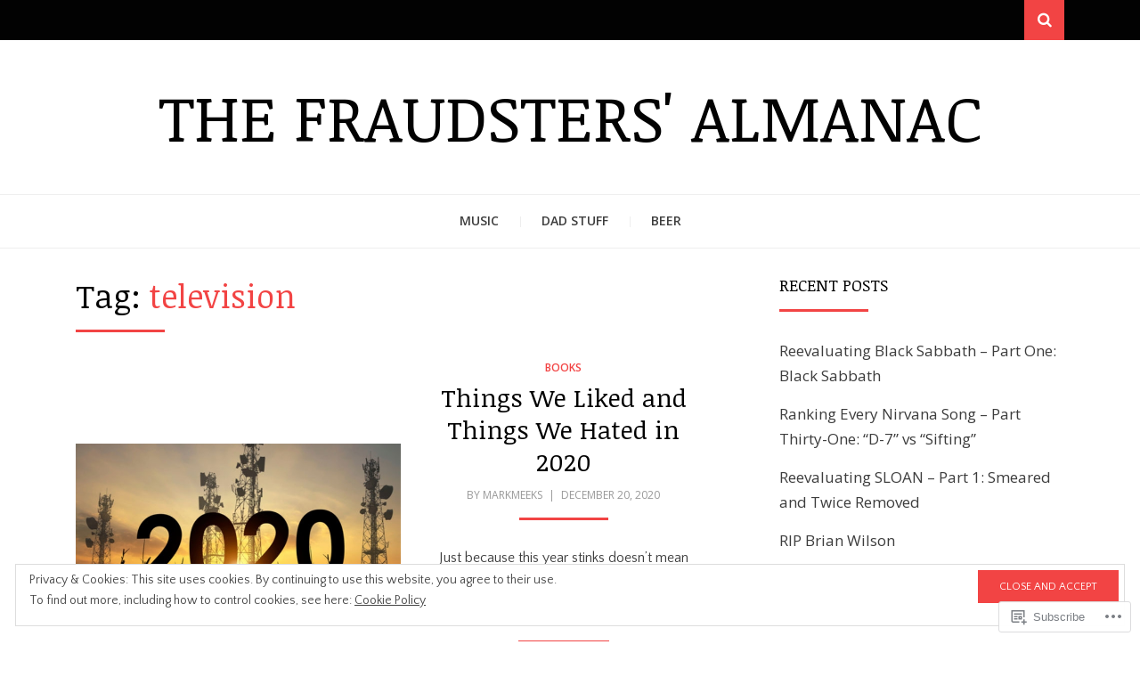

--- FILE ---
content_type: text/html; charset=UTF-8
request_url: https://fraudstersalmanac.com/tag/television/
body_size: 22151
content:
<!DOCTYPE html>
<html lang="en">
<head>
<meta charset="UTF-8">
<meta name="viewport" content="width=device-width, initial-scale=1.0">
<link rel="profile" href="http://gmpg.org/xfn/11">
<link rel="pingback" href="https://fraudstersalmanac.com/xmlrpc.php" />

<title>television &#8211; The Fraudsters&#039; Almanac</title>
<script type="text/javascript">
  WebFontConfig = {"google":{"families":["Noticia+Text:r:latin,latin-ext","Quattrocento+Sans:r,i,b,bi:latin,latin-ext"]},"api_url":"https:\/\/fonts-api.wp.com\/css"};
  (function() {
    var wf = document.createElement('script');
    wf.src = '/wp-content/plugins/custom-fonts/js/webfont.js';
    wf.type = 'text/javascript';
    wf.async = 'true';
    var s = document.getElementsByTagName('script')[0];
    s.parentNode.insertBefore(wf, s);
	})();
</script><style id="jetpack-custom-fonts-css">.wf-active body{font-family:"Quattrocento Sans",sans-serif}.wf-active blockquote{font-family:"Quattrocento Sans",sans-serif}.wf-active .dropcap{font-family:"Quattrocento Sans",sans-serif}.wf-active h1, .wf-active h2, .wf-active h3, .wf-active h4, .wf-active h5, .wf-active h6{font-family:"Noticia Text",serif;font-style:normal;font-weight:400}.wf-active h1{font-style:normal;font-weight:400}.wf-active h2{font-style:normal;font-weight:400}.wf-active h3{font-style:normal;font-weight:400}.wf-active h4{font-style:normal;font-weight:400}.wf-active h5{font-style:normal;font-weight:400}.wf-active h6{font-style:normal;font-weight:400}.wf-active .site-title{font-weight:400;font-style:normal}.wf-active .site-description{font-family:"Noticia Text",serif;font-style:normal;font-weight:400}.wf-active .entry-title, .wf-active .page-title, .wf-active .comments-title, .wf-active div#respond .comment-reply-title{font-style:normal;font-weight:400}@media screen and (min-width: 544px){.wf-active body.single .entry-title, .wf-active body.page .entry-title{font-style:normal;font-weight:400}}@media screen and (min-width: 768px){.wf-active body.single .entry-title, .wf-active body.page .entry-title{font-style:normal;font-weight:400}}.wf-active .featured-content-wrapper .entry-title-featured-content{font-style:normal;font-weight:400}@media screen and (min-width: 544px){.wf-active .featured-content-wrapper .entry-title-featured-content{font-style:normal;font-weight:400}}@media screen and (min-width: 768px){.wf-active .featured-content-wrapper .entry-title-featured-content{font-style:normal;font-weight:400}}.wf-active .widget .widget-title{font-family:"Noticia Text",serif;font-style:normal;font-weight:400}.wf-active .widget-postlist-arcane .postlist-title{font-family:"Noticia Text",serif;font-style:normal;font-weight:400}.wf-active .arcane-postcarousel-wrapper .entry-title-postcarousel{font-family:"Noticia Text",serif;font-style:normal;font-weight:400}</style>
<meta name='robots' content='max-image-preview:large' />

<!-- Async WordPress.com Remote Login -->
<script id="wpcom_remote_login_js">
var wpcom_remote_login_extra_auth = '';
function wpcom_remote_login_remove_dom_node_id( element_id ) {
	var dom_node = document.getElementById( element_id );
	if ( dom_node ) { dom_node.parentNode.removeChild( dom_node ); }
}
function wpcom_remote_login_remove_dom_node_classes( class_name ) {
	var dom_nodes = document.querySelectorAll( '.' + class_name );
	for ( var i = 0; i < dom_nodes.length; i++ ) {
		dom_nodes[ i ].parentNode.removeChild( dom_nodes[ i ] );
	}
}
function wpcom_remote_login_final_cleanup() {
	wpcom_remote_login_remove_dom_node_classes( "wpcom_remote_login_msg" );
	wpcom_remote_login_remove_dom_node_id( "wpcom_remote_login_key" );
	wpcom_remote_login_remove_dom_node_id( "wpcom_remote_login_validate" );
	wpcom_remote_login_remove_dom_node_id( "wpcom_remote_login_js" );
	wpcom_remote_login_remove_dom_node_id( "wpcom_request_access_iframe" );
	wpcom_remote_login_remove_dom_node_id( "wpcom_request_access_styles" );
}

// Watch for messages back from the remote login
window.addEventListener( "message", function( e ) {
	if ( e.origin === "https://r-login.wordpress.com" ) {
		var data = {};
		try {
			data = JSON.parse( e.data );
		} catch( e ) {
			wpcom_remote_login_final_cleanup();
			return;
		}

		if ( data.msg === 'LOGIN' ) {
			// Clean up the login check iframe
			wpcom_remote_login_remove_dom_node_id( "wpcom_remote_login_key" );

			var id_regex = new RegExp( /^[0-9]+$/ );
			var token_regex = new RegExp( /^.*|.*|.*$/ );
			if (
				token_regex.test( data.token )
				&& id_regex.test( data.wpcomid )
			) {
				// We have everything we need to ask for a login
				var script = document.createElement( "script" );
				script.setAttribute( "id", "wpcom_remote_login_validate" );
				script.src = '/remote-login.php?wpcom_remote_login=validate'
					+ '&wpcomid=' + data.wpcomid
					+ '&token=' + encodeURIComponent( data.token )
					+ '&host=' + window.location.protocol
					+ '//' + window.location.hostname
					+ '&postid=19008'
					+ '&is_singular=';
				document.body.appendChild( script );
			}

			return;
		}

		// Safari ITP, not logged in, so redirect
		if ( data.msg === 'LOGIN-REDIRECT' ) {
			window.location = 'https://wordpress.com/log-in?redirect_to=' + window.location.href;
			return;
		}

		// Safari ITP, storage access failed, remove the request
		if ( data.msg === 'LOGIN-REMOVE' ) {
			var css_zap = 'html { -webkit-transition: margin-top 1s; transition: margin-top 1s; } /* 9001 */ html { margin-top: 0 !important; } * html body { margin-top: 0 !important; } @media screen and ( max-width: 782px ) { html { margin-top: 0 !important; } * html body { margin-top: 0 !important; } }';
			var style_zap = document.createElement( 'style' );
			style_zap.type = 'text/css';
			style_zap.appendChild( document.createTextNode( css_zap ) );
			document.body.appendChild( style_zap );

			var e = document.getElementById( 'wpcom_request_access_iframe' );
			e.parentNode.removeChild( e );

			document.cookie = 'wordpress_com_login_access=denied; path=/; max-age=31536000';

			return;
		}

		// Safari ITP
		if ( data.msg === 'REQUEST_ACCESS' ) {
			console.log( 'request access: safari' );

			// Check ITP iframe enable/disable knob
			if ( wpcom_remote_login_extra_auth !== 'safari_itp_iframe' ) {
				return;
			}

			// If we are in a "private window" there is no ITP.
			var private_window = false;
			try {
				var opendb = window.openDatabase( null, null, null, null );
			} catch( e ) {
				private_window = true;
			}

			if ( private_window ) {
				console.log( 'private window' );
				return;
			}

			var iframe = document.createElement( 'iframe' );
			iframe.id = 'wpcom_request_access_iframe';
			iframe.setAttribute( 'scrolling', 'no' );
			iframe.setAttribute( 'sandbox', 'allow-storage-access-by-user-activation allow-scripts allow-same-origin allow-top-navigation-by-user-activation' );
			iframe.src = 'https://r-login.wordpress.com/remote-login.php?wpcom_remote_login=request_access&origin=' + encodeURIComponent( data.origin ) + '&wpcomid=' + encodeURIComponent( data.wpcomid );

			var css = 'html { -webkit-transition: margin-top 1s; transition: margin-top 1s; } /* 9001 */ html { margin-top: 46px !important; } * html body { margin-top: 46px !important; } @media screen and ( max-width: 660px ) { html { margin-top: 71px !important; } * html body { margin-top: 71px !important; } #wpcom_request_access_iframe { display: block; height: 71px !important; } } #wpcom_request_access_iframe { border: 0px; height: 46px; position: fixed; top: 0; left: 0; width: 100%; min-width: 100%; z-index: 99999; background: #23282d; } ';

			var style = document.createElement( 'style' );
			style.type = 'text/css';
			style.id = 'wpcom_request_access_styles';
			style.appendChild( document.createTextNode( css ) );
			document.body.appendChild( style );

			document.body.appendChild( iframe );
		}

		if ( data.msg === 'DONE' ) {
			wpcom_remote_login_final_cleanup();
		}
	}
}, false );

// Inject the remote login iframe after the page has had a chance to load
// more critical resources
window.addEventListener( "DOMContentLoaded", function( e ) {
	var iframe = document.createElement( "iframe" );
	iframe.style.display = "none";
	iframe.setAttribute( "scrolling", "no" );
	iframe.setAttribute( "id", "wpcom_remote_login_key" );
	iframe.src = "https://r-login.wordpress.com/remote-login.php"
		+ "?wpcom_remote_login=key"
		+ "&origin=aHR0cHM6Ly9mcmF1ZHN0ZXJzYWxtYW5hYy5jb20%3D"
		+ "&wpcomid=108297447"
		+ "&time=" + Math.floor( Date.now() / 1000 );
	document.body.appendChild( iframe );
}, false );
</script>
<link rel='dns-prefetch' href='//s0.wp.com' />
<link rel='dns-prefetch' href='//fonts-api.wp.com' />
<link rel="alternate" type="application/rss+xml" title="The Fraudsters&#039; Almanac &raquo; Feed" href="https://fraudstersalmanac.com/feed/" />
<link rel="alternate" type="application/rss+xml" title="The Fraudsters&#039; Almanac &raquo; Comments Feed" href="https://fraudstersalmanac.com/comments/feed/" />
<link rel="alternate" type="application/rss+xml" title="The Fraudsters&#039; Almanac &raquo; television Tag Feed" href="https://fraudstersalmanac.com/tag/television/feed/" />
	<script type="text/javascript">
		/* <![CDATA[ */
		function addLoadEvent(func) {
			var oldonload = window.onload;
			if (typeof window.onload != 'function') {
				window.onload = func;
			} else {
				window.onload = function () {
					oldonload();
					func();
				}
			}
		}
		/* ]]> */
	</script>
	<link crossorigin='anonymous' rel='stylesheet' id='all-css-0-1' href='/wp-content/mu-plugins/widgets/eu-cookie-law/templates/style.css?m=1642463000i&cssminify=yes' type='text/css' media='all' />
<style id='wp-emoji-styles-inline-css'>

	img.wp-smiley, img.emoji {
		display: inline !important;
		border: none !important;
		box-shadow: none !important;
		height: 1em !important;
		width: 1em !important;
		margin: 0 0.07em !important;
		vertical-align: -0.1em !important;
		background: none !important;
		padding: 0 !important;
	}
/*# sourceURL=wp-emoji-styles-inline-css */
</style>
<link crossorigin='anonymous' rel='stylesheet' id='all-css-2-1' href='/wp-content/plugins/gutenberg-core/v22.2.0/build/styles/block-library/style.css?m=1764855221i&cssminify=yes' type='text/css' media='all' />
<style id='wp-block-library-inline-css'>
.has-text-align-justify {
	text-align:justify;
}
.has-text-align-justify{text-align:justify;}

/*# sourceURL=wp-block-library-inline-css */
</style><style id='global-styles-inline-css'>
:root{--wp--preset--aspect-ratio--square: 1;--wp--preset--aspect-ratio--4-3: 4/3;--wp--preset--aspect-ratio--3-4: 3/4;--wp--preset--aspect-ratio--3-2: 3/2;--wp--preset--aspect-ratio--2-3: 2/3;--wp--preset--aspect-ratio--16-9: 16/9;--wp--preset--aspect-ratio--9-16: 9/16;--wp--preset--color--black: #000000;--wp--preset--color--cyan-bluish-gray: #abb8c3;--wp--preset--color--white: #ffffff;--wp--preset--color--pale-pink: #f78da7;--wp--preset--color--vivid-red: #cf2e2e;--wp--preset--color--luminous-vivid-orange: #ff6900;--wp--preset--color--luminous-vivid-amber: #fcb900;--wp--preset--color--light-green-cyan: #7bdcb5;--wp--preset--color--vivid-green-cyan: #00d084;--wp--preset--color--pale-cyan-blue: #8ed1fc;--wp--preset--color--vivid-cyan-blue: #0693e3;--wp--preset--color--vivid-purple: #9b51e0;--wp--preset--color--primary: #f24444;--wp--preset--gradient--vivid-cyan-blue-to-vivid-purple: linear-gradient(135deg,rgb(6,147,227) 0%,rgb(155,81,224) 100%);--wp--preset--gradient--light-green-cyan-to-vivid-green-cyan: linear-gradient(135deg,rgb(122,220,180) 0%,rgb(0,208,130) 100%);--wp--preset--gradient--luminous-vivid-amber-to-luminous-vivid-orange: linear-gradient(135deg,rgb(252,185,0) 0%,rgb(255,105,0) 100%);--wp--preset--gradient--luminous-vivid-orange-to-vivid-red: linear-gradient(135deg,rgb(255,105,0) 0%,rgb(207,46,46) 100%);--wp--preset--gradient--very-light-gray-to-cyan-bluish-gray: linear-gradient(135deg,rgb(238,238,238) 0%,rgb(169,184,195) 100%);--wp--preset--gradient--cool-to-warm-spectrum: linear-gradient(135deg,rgb(74,234,220) 0%,rgb(151,120,209) 20%,rgb(207,42,186) 40%,rgb(238,44,130) 60%,rgb(251,105,98) 80%,rgb(254,248,76) 100%);--wp--preset--gradient--blush-light-purple: linear-gradient(135deg,rgb(255,206,236) 0%,rgb(152,150,240) 100%);--wp--preset--gradient--blush-bordeaux: linear-gradient(135deg,rgb(254,205,165) 0%,rgb(254,45,45) 50%,rgb(107,0,62) 100%);--wp--preset--gradient--luminous-dusk: linear-gradient(135deg,rgb(255,203,112) 0%,rgb(199,81,192) 50%,rgb(65,88,208) 100%);--wp--preset--gradient--pale-ocean: linear-gradient(135deg,rgb(255,245,203) 0%,rgb(182,227,212) 50%,rgb(51,167,181) 100%);--wp--preset--gradient--electric-grass: linear-gradient(135deg,rgb(202,248,128) 0%,rgb(113,206,126) 100%);--wp--preset--gradient--midnight: linear-gradient(135deg,rgb(2,3,129) 0%,rgb(40,116,252) 100%);--wp--preset--font-size--small: 13px;--wp--preset--font-size--medium: 20px;--wp--preset--font-size--large: 36px;--wp--preset--font-size--x-large: 42px;--wp--preset--font-family--albert-sans: 'Albert Sans', sans-serif;--wp--preset--font-family--alegreya: Alegreya, serif;--wp--preset--font-family--arvo: Arvo, serif;--wp--preset--font-family--bodoni-moda: 'Bodoni Moda', serif;--wp--preset--font-family--bricolage-grotesque: 'Bricolage Grotesque', sans-serif;--wp--preset--font-family--cabin: Cabin, sans-serif;--wp--preset--font-family--chivo: Chivo, sans-serif;--wp--preset--font-family--commissioner: Commissioner, sans-serif;--wp--preset--font-family--cormorant: Cormorant, serif;--wp--preset--font-family--courier-prime: 'Courier Prime', monospace;--wp--preset--font-family--crimson-pro: 'Crimson Pro', serif;--wp--preset--font-family--dm-mono: 'DM Mono', monospace;--wp--preset--font-family--dm-sans: 'DM Sans', sans-serif;--wp--preset--font-family--dm-serif-display: 'DM Serif Display', serif;--wp--preset--font-family--domine: Domine, serif;--wp--preset--font-family--eb-garamond: 'EB Garamond', serif;--wp--preset--font-family--epilogue: Epilogue, sans-serif;--wp--preset--font-family--fahkwang: Fahkwang, sans-serif;--wp--preset--font-family--figtree: Figtree, sans-serif;--wp--preset--font-family--fira-sans: 'Fira Sans', sans-serif;--wp--preset--font-family--fjalla-one: 'Fjalla One', sans-serif;--wp--preset--font-family--fraunces: Fraunces, serif;--wp--preset--font-family--gabarito: Gabarito, system-ui;--wp--preset--font-family--ibm-plex-mono: 'IBM Plex Mono', monospace;--wp--preset--font-family--ibm-plex-sans: 'IBM Plex Sans', sans-serif;--wp--preset--font-family--ibarra-real-nova: 'Ibarra Real Nova', serif;--wp--preset--font-family--instrument-serif: 'Instrument Serif', serif;--wp--preset--font-family--inter: Inter, sans-serif;--wp--preset--font-family--josefin-sans: 'Josefin Sans', sans-serif;--wp--preset--font-family--jost: Jost, sans-serif;--wp--preset--font-family--libre-baskerville: 'Libre Baskerville', serif;--wp--preset--font-family--libre-franklin: 'Libre Franklin', sans-serif;--wp--preset--font-family--literata: Literata, serif;--wp--preset--font-family--lora: Lora, serif;--wp--preset--font-family--merriweather: Merriweather, serif;--wp--preset--font-family--montserrat: Montserrat, sans-serif;--wp--preset--font-family--newsreader: Newsreader, serif;--wp--preset--font-family--noto-sans-mono: 'Noto Sans Mono', sans-serif;--wp--preset--font-family--nunito: Nunito, sans-serif;--wp--preset--font-family--open-sans: 'Open Sans', sans-serif;--wp--preset--font-family--overpass: Overpass, sans-serif;--wp--preset--font-family--pt-serif: 'PT Serif', serif;--wp--preset--font-family--petrona: Petrona, serif;--wp--preset--font-family--piazzolla: Piazzolla, serif;--wp--preset--font-family--playfair-display: 'Playfair Display', serif;--wp--preset--font-family--plus-jakarta-sans: 'Plus Jakarta Sans', sans-serif;--wp--preset--font-family--poppins: Poppins, sans-serif;--wp--preset--font-family--raleway: Raleway, sans-serif;--wp--preset--font-family--roboto: Roboto, sans-serif;--wp--preset--font-family--roboto-slab: 'Roboto Slab', serif;--wp--preset--font-family--rubik: Rubik, sans-serif;--wp--preset--font-family--rufina: Rufina, serif;--wp--preset--font-family--sora: Sora, sans-serif;--wp--preset--font-family--source-sans-3: 'Source Sans 3', sans-serif;--wp--preset--font-family--source-serif-4: 'Source Serif 4', serif;--wp--preset--font-family--space-mono: 'Space Mono', monospace;--wp--preset--font-family--syne: Syne, sans-serif;--wp--preset--font-family--texturina: Texturina, serif;--wp--preset--font-family--urbanist: Urbanist, sans-serif;--wp--preset--font-family--work-sans: 'Work Sans', sans-serif;--wp--preset--spacing--20: 0.44rem;--wp--preset--spacing--30: 0.67rem;--wp--preset--spacing--40: 1rem;--wp--preset--spacing--50: 1.5rem;--wp--preset--spacing--60: 2.25rem;--wp--preset--spacing--70: 3.38rem;--wp--preset--spacing--80: 5.06rem;--wp--preset--shadow--natural: 6px 6px 9px rgba(0, 0, 0, 0.2);--wp--preset--shadow--deep: 12px 12px 50px rgba(0, 0, 0, 0.4);--wp--preset--shadow--sharp: 6px 6px 0px rgba(0, 0, 0, 0.2);--wp--preset--shadow--outlined: 6px 6px 0px -3px rgb(255, 255, 255), 6px 6px rgb(0, 0, 0);--wp--preset--shadow--crisp: 6px 6px 0px rgb(0, 0, 0);}:where(.is-layout-flex){gap: 0.5em;}:where(.is-layout-grid){gap: 0.5em;}body .is-layout-flex{display: flex;}.is-layout-flex{flex-wrap: wrap;align-items: center;}.is-layout-flex > :is(*, div){margin: 0;}body .is-layout-grid{display: grid;}.is-layout-grid > :is(*, div){margin: 0;}:where(.wp-block-columns.is-layout-flex){gap: 2em;}:where(.wp-block-columns.is-layout-grid){gap: 2em;}:where(.wp-block-post-template.is-layout-flex){gap: 1.25em;}:where(.wp-block-post-template.is-layout-grid){gap: 1.25em;}.has-black-color{color: var(--wp--preset--color--black) !important;}.has-cyan-bluish-gray-color{color: var(--wp--preset--color--cyan-bluish-gray) !important;}.has-white-color{color: var(--wp--preset--color--white) !important;}.has-pale-pink-color{color: var(--wp--preset--color--pale-pink) !important;}.has-vivid-red-color{color: var(--wp--preset--color--vivid-red) !important;}.has-luminous-vivid-orange-color{color: var(--wp--preset--color--luminous-vivid-orange) !important;}.has-luminous-vivid-amber-color{color: var(--wp--preset--color--luminous-vivid-amber) !important;}.has-light-green-cyan-color{color: var(--wp--preset--color--light-green-cyan) !important;}.has-vivid-green-cyan-color{color: var(--wp--preset--color--vivid-green-cyan) !important;}.has-pale-cyan-blue-color{color: var(--wp--preset--color--pale-cyan-blue) !important;}.has-vivid-cyan-blue-color{color: var(--wp--preset--color--vivid-cyan-blue) !important;}.has-vivid-purple-color{color: var(--wp--preset--color--vivid-purple) !important;}.has-black-background-color{background-color: var(--wp--preset--color--black) !important;}.has-cyan-bluish-gray-background-color{background-color: var(--wp--preset--color--cyan-bluish-gray) !important;}.has-white-background-color{background-color: var(--wp--preset--color--white) !important;}.has-pale-pink-background-color{background-color: var(--wp--preset--color--pale-pink) !important;}.has-vivid-red-background-color{background-color: var(--wp--preset--color--vivid-red) !important;}.has-luminous-vivid-orange-background-color{background-color: var(--wp--preset--color--luminous-vivid-orange) !important;}.has-luminous-vivid-amber-background-color{background-color: var(--wp--preset--color--luminous-vivid-amber) !important;}.has-light-green-cyan-background-color{background-color: var(--wp--preset--color--light-green-cyan) !important;}.has-vivid-green-cyan-background-color{background-color: var(--wp--preset--color--vivid-green-cyan) !important;}.has-pale-cyan-blue-background-color{background-color: var(--wp--preset--color--pale-cyan-blue) !important;}.has-vivid-cyan-blue-background-color{background-color: var(--wp--preset--color--vivid-cyan-blue) !important;}.has-vivid-purple-background-color{background-color: var(--wp--preset--color--vivid-purple) !important;}.has-black-border-color{border-color: var(--wp--preset--color--black) !important;}.has-cyan-bluish-gray-border-color{border-color: var(--wp--preset--color--cyan-bluish-gray) !important;}.has-white-border-color{border-color: var(--wp--preset--color--white) !important;}.has-pale-pink-border-color{border-color: var(--wp--preset--color--pale-pink) !important;}.has-vivid-red-border-color{border-color: var(--wp--preset--color--vivid-red) !important;}.has-luminous-vivid-orange-border-color{border-color: var(--wp--preset--color--luminous-vivid-orange) !important;}.has-luminous-vivid-amber-border-color{border-color: var(--wp--preset--color--luminous-vivid-amber) !important;}.has-light-green-cyan-border-color{border-color: var(--wp--preset--color--light-green-cyan) !important;}.has-vivid-green-cyan-border-color{border-color: var(--wp--preset--color--vivid-green-cyan) !important;}.has-pale-cyan-blue-border-color{border-color: var(--wp--preset--color--pale-cyan-blue) !important;}.has-vivid-cyan-blue-border-color{border-color: var(--wp--preset--color--vivid-cyan-blue) !important;}.has-vivid-purple-border-color{border-color: var(--wp--preset--color--vivid-purple) !important;}.has-vivid-cyan-blue-to-vivid-purple-gradient-background{background: var(--wp--preset--gradient--vivid-cyan-blue-to-vivid-purple) !important;}.has-light-green-cyan-to-vivid-green-cyan-gradient-background{background: var(--wp--preset--gradient--light-green-cyan-to-vivid-green-cyan) !important;}.has-luminous-vivid-amber-to-luminous-vivid-orange-gradient-background{background: var(--wp--preset--gradient--luminous-vivid-amber-to-luminous-vivid-orange) !important;}.has-luminous-vivid-orange-to-vivid-red-gradient-background{background: var(--wp--preset--gradient--luminous-vivid-orange-to-vivid-red) !important;}.has-very-light-gray-to-cyan-bluish-gray-gradient-background{background: var(--wp--preset--gradient--very-light-gray-to-cyan-bluish-gray) !important;}.has-cool-to-warm-spectrum-gradient-background{background: var(--wp--preset--gradient--cool-to-warm-spectrum) !important;}.has-blush-light-purple-gradient-background{background: var(--wp--preset--gradient--blush-light-purple) !important;}.has-blush-bordeaux-gradient-background{background: var(--wp--preset--gradient--blush-bordeaux) !important;}.has-luminous-dusk-gradient-background{background: var(--wp--preset--gradient--luminous-dusk) !important;}.has-pale-ocean-gradient-background{background: var(--wp--preset--gradient--pale-ocean) !important;}.has-electric-grass-gradient-background{background: var(--wp--preset--gradient--electric-grass) !important;}.has-midnight-gradient-background{background: var(--wp--preset--gradient--midnight) !important;}.has-small-font-size{font-size: var(--wp--preset--font-size--small) !important;}.has-medium-font-size{font-size: var(--wp--preset--font-size--medium) !important;}.has-large-font-size{font-size: var(--wp--preset--font-size--large) !important;}.has-x-large-font-size{font-size: var(--wp--preset--font-size--x-large) !important;}.has-albert-sans-font-family{font-family: var(--wp--preset--font-family--albert-sans) !important;}.has-alegreya-font-family{font-family: var(--wp--preset--font-family--alegreya) !important;}.has-arvo-font-family{font-family: var(--wp--preset--font-family--arvo) !important;}.has-bodoni-moda-font-family{font-family: var(--wp--preset--font-family--bodoni-moda) !important;}.has-bricolage-grotesque-font-family{font-family: var(--wp--preset--font-family--bricolage-grotesque) !important;}.has-cabin-font-family{font-family: var(--wp--preset--font-family--cabin) !important;}.has-chivo-font-family{font-family: var(--wp--preset--font-family--chivo) !important;}.has-commissioner-font-family{font-family: var(--wp--preset--font-family--commissioner) !important;}.has-cormorant-font-family{font-family: var(--wp--preset--font-family--cormorant) !important;}.has-courier-prime-font-family{font-family: var(--wp--preset--font-family--courier-prime) !important;}.has-crimson-pro-font-family{font-family: var(--wp--preset--font-family--crimson-pro) !important;}.has-dm-mono-font-family{font-family: var(--wp--preset--font-family--dm-mono) !important;}.has-dm-sans-font-family{font-family: var(--wp--preset--font-family--dm-sans) !important;}.has-dm-serif-display-font-family{font-family: var(--wp--preset--font-family--dm-serif-display) !important;}.has-domine-font-family{font-family: var(--wp--preset--font-family--domine) !important;}.has-eb-garamond-font-family{font-family: var(--wp--preset--font-family--eb-garamond) !important;}.has-epilogue-font-family{font-family: var(--wp--preset--font-family--epilogue) !important;}.has-fahkwang-font-family{font-family: var(--wp--preset--font-family--fahkwang) !important;}.has-figtree-font-family{font-family: var(--wp--preset--font-family--figtree) !important;}.has-fira-sans-font-family{font-family: var(--wp--preset--font-family--fira-sans) !important;}.has-fjalla-one-font-family{font-family: var(--wp--preset--font-family--fjalla-one) !important;}.has-fraunces-font-family{font-family: var(--wp--preset--font-family--fraunces) !important;}.has-gabarito-font-family{font-family: var(--wp--preset--font-family--gabarito) !important;}.has-ibm-plex-mono-font-family{font-family: var(--wp--preset--font-family--ibm-plex-mono) !important;}.has-ibm-plex-sans-font-family{font-family: var(--wp--preset--font-family--ibm-plex-sans) !important;}.has-ibarra-real-nova-font-family{font-family: var(--wp--preset--font-family--ibarra-real-nova) !important;}.has-instrument-serif-font-family{font-family: var(--wp--preset--font-family--instrument-serif) !important;}.has-inter-font-family{font-family: var(--wp--preset--font-family--inter) !important;}.has-josefin-sans-font-family{font-family: var(--wp--preset--font-family--josefin-sans) !important;}.has-jost-font-family{font-family: var(--wp--preset--font-family--jost) !important;}.has-libre-baskerville-font-family{font-family: var(--wp--preset--font-family--libre-baskerville) !important;}.has-libre-franklin-font-family{font-family: var(--wp--preset--font-family--libre-franklin) !important;}.has-literata-font-family{font-family: var(--wp--preset--font-family--literata) !important;}.has-lora-font-family{font-family: var(--wp--preset--font-family--lora) !important;}.has-merriweather-font-family{font-family: var(--wp--preset--font-family--merriweather) !important;}.has-montserrat-font-family{font-family: var(--wp--preset--font-family--montserrat) !important;}.has-newsreader-font-family{font-family: var(--wp--preset--font-family--newsreader) !important;}.has-noto-sans-mono-font-family{font-family: var(--wp--preset--font-family--noto-sans-mono) !important;}.has-nunito-font-family{font-family: var(--wp--preset--font-family--nunito) !important;}.has-open-sans-font-family{font-family: var(--wp--preset--font-family--open-sans) !important;}.has-overpass-font-family{font-family: var(--wp--preset--font-family--overpass) !important;}.has-pt-serif-font-family{font-family: var(--wp--preset--font-family--pt-serif) !important;}.has-petrona-font-family{font-family: var(--wp--preset--font-family--petrona) !important;}.has-piazzolla-font-family{font-family: var(--wp--preset--font-family--piazzolla) !important;}.has-playfair-display-font-family{font-family: var(--wp--preset--font-family--playfair-display) !important;}.has-plus-jakarta-sans-font-family{font-family: var(--wp--preset--font-family--plus-jakarta-sans) !important;}.has-poppins-font-family{font-family: var(--wp--preset--font-family--poppins) !important;}.has-raleway-font-family{font-family: var(--wp--preset--font-family--raleway) !important;}.has-roboto-font-family{font-family: var(--wp--preset--font-family--roboto) !important;}.has-roboto-slab-font-family{font-family: var(--wp--preset--font-family--roboto-slab) !important;}.has-rubik-font-family{font-family: var(--wp--preset--font-family--rubik) !important;}.has-rufina-font-family{font-family: var(--wp--preset--font-family--rufina) !important;}.has-sora-font-family{font-family: var(--wp--preset--font-family--sora) !important;}.has-source-sans-3-font-family{font-family: var(--wp--preset--font-family--source-sans-3) !important;}.has-source-serif-4-font-family{font-family: var(--wp--preset--font-family--source-serif-4) !important;}.has-space-mono-font-family{font-family: var(--wp--preset--font-family--space-mono) !important;}.has-syne-font-family{font-family: var(--wp--preset--font-family--syne) !important;}.has-texturina-font-family{font-family: var(--wp--preset--font-family--texturina) !important;}.has-urbanist-font-family{font-family: var(--wp--preset--font-family--urbanist) !important;}.has-work-sans-font-family{font-family: var(--wp--preset--font-family--work-sans) !important;}
/*# sourceURL=global-styles-inline-css */
</style>

<style id='classic-theme-styles-inline-css'>
/*! This file is auto-generated */
.wp-block-button__link{color:#fff;background-color:#32373c;border-radius:9999px;box-shadow:none;text-decoration:none;padding:calc(.667em + 2px) calc(1.333em + 2px);font-size:1.125em}.wp-block-file__button{background:#32373c;color:#fff;text-decoration:none}
/*# sourceURL=/wp-includes/css/classic-themes.min.css */
</style>
<link crossorigin='anonymous' rel='stylesheet' id='all-css-4-1' href='/_static/??-eJyVz9sKwjAMgOEXMgubovNCfJaui1pt2tJkDt/eekCFoeBNLsL/BYJjAhuDUlBMfti7IGhj56M9CTZV3VY1iOPkCTKdqwX2TvRVgOjFU2VFZvhxiAd438pU9pyM3gqm3hnyxCX7xcZUDHRdyiQCZbIbGPRQoEzcY43PCk22JhCWCrsYVTSb9IfZlQLMSBJ5+tl3ZoJjo3ex5U29bOt23jTr1fEKgmiDWg==&cssminify=yes' type='text/css' media='all' />
<link rel='stylesheet' id='arcane-fonts-css' href='https://fonts-api.wp.com/css?family=Source+Sans+Pro%3A400%2C700%2C400italic%2C700italic%7COpen+Sans%3A400%2C400italic%2C700%2C700italic%2C600%2C600italic&#038;subset=latin%2Clatin-ext' media='all' />
<link crossorigin='anonymous' rel='stylesheet' id='all-css-6-1' href='/_static/??-eJx9i8sKwjAQAH/IuA1SPYnfEsOaRvYRshukf2+91UtvMzADnxayiqM4+IKMBq0j18GQek6CYL4SnrPZCXYtj9BolCoGHZ+kZcMCW7XTo6mgBtKcvKr8SXhRqv23Pvger5dpnm4xzu8vTu8+VQ==&cssminify=yes' type='text/css' media='all' />
<style id='jetpack-global-styles-frontend-style-inline-css'>
:root { --font-headings: unset; --font-base: unset; --font-headings-default: -apple-system,BlinkMacSystemFont,"Segoe UI",Roboto,Oxygen-Sans,Ubuntu,Cantarell,"Helvetica Neue",sans-serif; --font-base-default: -apple-system,BlinkMacSystemFont,"Segoe UI",Roboto,Oxygen-Sans,Ubuntu,Cantarell,"Helvetica Neue",sans-serif;}
/*# sourceURL=jetpack-global-styles-frontend-style-inline-css */
</style>
<link crossorigin='anonymous' rel='stylesheet' id='all-css-8-1' href='/wp-content/themes/h4/global.css?m=1420737423i&cssminify=yes' type='text/css' media='all' />
<script type="text/javascript" id="wpcom-actionbar-placeholder-js-extra">
/* <![CDATA[ */
var actionbardata = {"siteID":"108297447","postID":"0","siteURL":"https://fraudstersalmanac.com","xhrURL":"https://fraudstersalmanac.com/wp-admin/admin-ajax.php","nonce":"b1b11a5a39","isLoggedIn":"","statusMessage":"","subsEmailDefault":"instantly","proxyScriptUrl":"https://s0.wp.com/wp-content/js/wpcom-proxy-request.js?m=1513050504i&amp;ver=20211021","i18n":{"followedText":"New posts from this site will now appear in your \u003Ca href=\"https://wordpress.com/reader\"\u003EReader\u003C/a\u003E","foldBar":"Collapse this bar","unfoldBar":"Expand this bar","shortLinkCopied":"Shortlink copied to clipboard."}};
//# sourceURL=wpcom-actionbar-placeholder-js-extra
/* ]]> */
</script>
<script type="text/javascript" id="jetpack-mu-wpcom-settings-js-before">
/* <![CDATA[ */
var JETPACK_MU_WPCOM_SETTINGS = {"assetsUrl":"https://s0.wp.com/wp-content/mu-plugins/jetpack-mu-wpcom-plugin/moon/jetpack_vendor/automattic/jetpack-mu-wpcom/src/build/"};
//# sourceURL=jetpack-mu-wpcom-settings-js-before
/* ]]> */
</script>
<script crossorigin='anonymous' type='text/javascript'  src='/_static/??-eJyFjcsOwiAQRX/I6dSa+lgYvwWBEAgMOAPW/n3bqIk7V2dxT87FqYDOVC1VDIIcKxTOr7kLssN186RjM1a2MTya5fmDLnn6K0HyjlW1v/L37R6zgxKb8yQ4ZTbKCOioRN4hnQo+hw1AmcCZwmvilq7709CPh/54voQFmNpFWg=='></script>
<script type="text/javascript" id="rlt-proxy-js-after">
/* <![CDATA[ */
	rltInitialize( {"token":null,"iframeOrigins":["https:\/\/widgets.wp.com"]} );
//# sourceURL=rlt-proxy-js-after
/* ]]> */
</script>
<link rel="EditURI" type="application/rsd+xml" title="RSD" href="https://fraudstersalmanac.wordpress.com/xmlrpc.php?rsd" />
<meta name="generator" content="WordPress.com" />

<!-- Jetpack Open Graph Tags -->
<meta property="og:type" content="website" />
<meta property="og:title" content="television &#8211; The Fraudsters&#039; Almanac" />
<meta property="og:url" content="https://fraudstersalmanac.com/tag/television/" />
<meta property="og:site_name" content="The Fraudsters&#039; Almanac" />
<meta property="og:image" content="https://secure.gravatar.com/blavatar/d0befe2c35df5f2331a2666489f34de99ddd8bb72bca20618bb5fd76583bbba1?s=200&#038;ts=1766506956" />
<meta property="og:image:width" content="200" />
<meta property="og:image:height" content="200" />
<meta property="og:image:alt" content="" />
<meta property="og:locale" content="en_US" />
<meta name="twitter:creator" content="@carntankerous" />

<!-- End Jetpack Open Graph Tags -->
<link rel="shortcut icon" type="image/x-icon" href="https://secure.gravatar.com/blavatar/d0befe2c35df5f2331a2666489f34de99ddd8bb72bca20618bb5fd76583bbba1?s=32" sizes="16x16" />
<link rel="icon" type="image/x-icon" href="https://secure.gravatar.com/blavatar/d0befe2c35df5f2331a2666489f34de99ddd8bb72bca20618bb5fd76583bbba1?s=32" sizes="16x16" />
<link rel="apple-touch-icon" href="https://secure.gravatar.com/blavatar/d0befe2c35df5f2331a2666489f34de99ddd8bb72bca20618bb5fd76583bbba1?s=114" />
<link rel="search" type="application/opensearchdescription+xml" href="https://fraudstersalmanac.com/osd.xml" title="The Fraudsters&#039; Almanac" />
<link rel="search" type="application/opensearchdescription+xml" href="https://s1.wp.com/opensearch.xml" title="WordPress.com" />
		<style type="text/css">
			.recentcomments a {
				display: inline !important;
				padding: 0 !important;
				margin: 0 !important;
			}

			table.recentcommentsavatartop img.avatar, table.recentcommentsavatarend img.avatar {
				border: 0px;
				margin: 0;
			}

			table.recentcommentsavatartop a, table.recentcommentsavatarend a {
				border: 0px !important;
				background-color: transparent !important;
			}

			td.recentcommentsavatarend, td.recentcommentsavatartop {
				padding: 0px 0px 1px 0px;
				margin: 0px;
			}

			td.recentcommentstextend {
				border: none !important;
				padding: 0px 0px 2px 10px;
			}

			.rtl td.recentcommentstextend {
				padding: 0px 10px 2px 0px;
			}

			td.recentcommentstexttop {
				border: none;
				padding: 0px 0px 0px 10px;
			}

			.rtl td.recentcommentstexttop {
				padding: 0px 10px 0px 0px;
			}
		</style>
		<meta name="description" content="Posts about television written by markmeeks and Joshua Bertram" />

	
			<script type="text/javascript">

			window.doNotSellCallback = function() {

				var linkElements = [
					'a[href="https://wordpress.com/?ref=footer_blog"]',
					'a[href="https://wordpress.com/?ref=footer_website"]',
					'a[href="https://wordpress.com/?ref=vertical_footer"]',
					'a[href^="https://wordpress.com/?ref=footer_segment_"]',
				].join(',');

				var dnsLink = document.createElement( 'a' );
				dnsLink.href = 'https://wordpress.com/advertising-program-optout/';
				dnsLink.classList.add( 'do-not-sell-link' );
				dnsLink.rel = 'nofollow';
				dnsLink.style.marginLeft = '0.5em';
				dnsLink.textContent = 'Do Not Sell or Share My Personal Information';

				var creditLinks = document.querySelectorAll( linkElements );

				if ( 0 === creditLinks.length ) {
					return false;
				}

				Array.prototype.forEach.call( creditLinks, function( el ) {
					el.insertAdjacentElement( 'afterend', dnsLink );
				});

				return true;
			};

		</script>
		<script type="text/javascript">
	window.google_analytics_uacct = "UA-52447-2";
</script>

<script type="text/javascript">
	var _gaq = _gaq || [];
	_gaq.push(['_setAccount', 'UA-52447-2']);
	_gaq.push(['_gat._anonymizeIp']);
	_gaq.push(['_setDomainName', 'none']);
	_gaq.push(['_setAllowLinker', true]);
	_gaq.push(['_initData']);
	_gaq.push(['_trackPageview']);

	(function() {
		var ga = document.createElement('script'); ga.type = 'text/javascript'; ga.async = true;
		ga.src = ('https:' == document.location.protocol ? 'https://ssl' : 'http://www') + '.google-analytics.com/ga.js';
		(document.getElementsByTagName('head')[0] || document.getElementsByTagName('body')[0]).appendChild(ga);
	})();
</script>
<link crossorigin='anonymous' rel='stylesheet' id='all-css-0-3' href='/_static/??-eJyNjEEKwkAMAD/kNtSixYP4FLG7oaTuJsEklP7eCl68eZuBYWDVlIUd2aFF0hozscGCro/8/Do0EYY7cYYpqBawmCy/SJ1kj3+sa8RdNjvA/+cmJSoarFRmdAMXTSq2k/lW8bO7tWs/nobLeB764/IGEs9EfQ==&cssminify=yes' type='text/css' media='all' />
</head>
<body class="archive tag tag-television tag-459 custom-background wp-embed-responsive wp-theme-premiumarcane customizer-styles-applied group-blog hfeed has-site-branding has-wide-theme-style has-alternate-featured-image has-right-sidebar has-excerpt has-sticky-sidebar jetpack-reblog-enabled" itemscope="itemscope" itemtype="http://schema.org/WebPage">
<div id="page" class="site-wrapper site">

		<section class="site-bar">
		<div class="container">
			<div class="row">
				<div class="col-social-menu col-xs-9 col-sm-10 col-md-10 col-lg-10 col-xl-10">
									</div><!-- .col-* -->
				<div class="col-search col-xs-3 col-sm-2 col-md-2 col-lg-2 col-xl-2">
					<div class="search-control-wrapper">
						<a href="#" title="Search" class="search-control">
							<span class="screen-reader-text">Search</span>
						</a>
					</div><!-- .site-sub-navigation -->
				</div><!-- .col-* -->
			</div><!-- .row -->
		</div><!-- .container -->
	</section><!-- .site-bar -->

	<header id="masthead" class="site-header" role="banner" itemscope="itemscope" itemtype="http://schema.org/WPHeader">
		<div class="container">
			<div class="row">
				<div class="col-xl-12">

					<div class="site-header-inside">

						<div class="site-branding-wrapper">
							<div class="site-logo-wrapper"><a href="https://fraudstersalmanac.com/" class="site-logo-link" rel="home" itemprop="url"></a></div>
							<div class="site-branding">
								<h2 class="site-title" itemprop="headline"><a href="https://fraudstersalmanac.com/" title="The Fraudsters&#039; Almanac" rel="home">The Fraudsters&#039; Almanac</a></h2>
								<h3 class="site-description" itemprop="description"></h3>
							</div>
						</div><!-- .site-branding-wrapper -->

						<div class="toggle-menu-wrapper">
							<a href="#main-navigation-responsive" title="Menu" class="toggle-menu-control">
								<span class="screen-reader-text">Menu</span>
							</a>
						</div>

					</div><!-- .site-header-inside -->

				</div><!-- .col-xl-12 -->
			</div><!-- .row -->
		</div><!-- .container -->
	</header><!-- #masthead -->

	<nav id="site-navigation" class="main-navigation" role="navigation" itemscope="itemscope" itemtype="http://schema.org/SiteNavigationElement">
		<div class="container">
			<div class="row">
				<div class="col-xl-12">

					<div class="main-navigation-inside">

						<a class="skip-link screen-reader-text" href="#content">Skip to content</a>

						<div class="site-primary-menu"><ul id="menu-menu-1" class="primary-menu sf-menu"><li id="menu-item-10" class="menu-item menu-item-type-taxonomy menu-item-object-category menu-item-has-children menu-item-10"><a href="https://fraudstersalmanac.com/category/music/">Music</a>
<ul class="sub-menu">
	<li id="menu-item-19681" class="menu-item menu-item-type-taxonomy menu-item-object-post_tag menu-item-19681"><a href="https://fraudstersalmanac.com/tag/new-music-monday/">New Music Monday</a></li>
	<li id="menu-item-19682" class="menu-item menu-item-type-taxonomy menu-item-object-post_tag menu-item-19682"><a href="https://fraudstersalmanac.com/tag/music-review/">Music review</a></li>
	<li id="menu-item-19680" class="menu-item menu-item-type-taxonomy menu-item-object-post_tag menu-item-19680"><a href="https://fraudstersalmanac.com/tag/reevaluating/">Reevaluating Stuff</a></li>
</ul>
</li>
<li id="menu-item-19678" class="menu-item menu-item-type-taxonomy menu-item-object-post_tag menu-item-19678"><a href="https://fraudstersalmanac.com/tag/dad-blog/">Dad Stuff</a></li>
<li id="menu-item-19679" class="menu-item menu-item-type-taxonomy menu-item-object-category menu-item-has-children menu-item-19679"><a href="https://fraudstersalmanac.com/category/beer/">Beer</a>
<ul class="sub-menu">
	<li id="menu-item-19684" class="menu-item menu-item-type-taxonomy menu-item-object-category menu-item-19684"><a href="https://fraudstersalmanac.com/category/beer/">Beer Reviews</a></li>
	<li id="menu-item-19683" class="menu-item menu-item-type-taxonomy menu-item-object-post_tag menu-item-19683"><a href="https://fraudstersalmanac.com/tag/cocktails/">Cocktails</a></li>
</ul>
</li>
</ul></div>
					</div><!-- .main-navigation-inside -->

				</div><!-- .col-xl-12 -->
			</div><!-- .row -->
		</div><!-- .container -->
	</nav><!-- .main-navigation -->

	

	<div id="content" class="site-content">

	<div class="container">
		<div class="row">

			<section id="primary" class="content-area col-xs-12 col-sm-12 col-md-12 col-lg-8 col-xl-8">
				<main id="main" class="site-main" role="main" itemprop="mainContentOfPage" itemscope="itemscope" itemtype="http://schema.org/Blog">

				
					<header class="page-header">
						<h1 class="page-title">Tag: <span>television</span></h1>					</header><!-- .page-header -->

										
						
<article id="post-19008" class="post-19008 post type-post status-publish format-standard has-post-thumbnail hentry category-books category-lifestyle category-miscellany category-movies category-moviestv category-music category-tv category-uncategorized category-video-games tag-best-of-2020 tag-books tag-deftones tag-metz tag-movies tag-music tag-podcasts tag-television tag-tv tag-video-games" itemscope="itemscope" itemtype="http://schema.org/BlogPosting" itemprop="blogPost">

	<div class="entry-wrapper">

				<div class="entry-image-wrapper">
			
	<figure class="post-thumbnail">
		<a href="https://fraudstersalmanac.com/2020/12/20/things-we-liked-and-things-we-hated-in-2020/">
			<img width="650" height="300" src="https://fraudstersalmanac.com/wp-content/uploads/2020/12/ctn-2020.jpg?w=650&amp;h=300&amp;crop=1" class="img-featured img-responsive wp-post-image" alt="" decoding="async" srcset="https://fraudstersalmanac.com/wp-content/uploads/2020/12/ctn-2020.jpg 650w, https://fraudstersalmanac.com/wp-content/uploads/2020/12/ctn-2020.jpg?w=150&amp;h=69&amp;crop=1 150w, https://fraudstersalmanac.com/wp-content/uploads/2020/12/ctn-2020.jpg?w=300&amp;h=138&amp;crop=1 300w" sizes="(max-width: 650px) 100vw, 650px" data-attachment-id="19118" data-permalink="https://fraudstersalmanac.com/2020/12/20/things-we-liked-and-things-we-hated-in-2020/ctn-2020/#main" data-orig-file="https://fraudstersalmanac.com/wp-content/uploads/2020/12/ctn-2020.jpg" data-orig-size="650,300" data-comments-opened="1" data-image-meta="{&quot;aperture&quot;:&quot;0&quot;,&quot;credit&quot;:&quot;&quot;,&quot;camera&quot;:&quot;&quot;,&quot;caption&quot;:&quot;&quot;,&quot;created_timestamp&quot;:&quot;0&quot;,&quot;copyright&quot;:&quot;&quot;,&quot;focal_length&quot;:&quot;0&quot;,&quot;iso&quot;:&quot;0&quot;,&quot;shutter_speed&quot;:&quot;0&quot;,&quot;title&quot;:&quot;&quot;,&quot;orientation&quot;:&quot;0&quot;}" data-image-title="ctn-2020" data-image-description="" data-image-caption="" data-medium-file="https://fraudstersalmanac.com/wp-content/uploads/2020/12/ctn-2020.jpg?w=300" data-large-file="https://fraudstersalmanac.com/wp-content/uploads/2020/12/ctn-2020.jpg?w=650" />		</a>
	</figure><!-- .post-thumbnail -->

			</div><!-- .entry-image-wrapper -->
		
		<div class="entry-content-wrapper">

						<div class="entry-meta entry-meta-header-before">
				<ul>
					<li>
	<span class="first-category">
		<a href="https://fraudstersalmanac.com/tag/books/">Books</a>
	</span>

	</li>
														</ul>
			</div><!-- .entry-meta -->
			
			<div class="entry-header-wrapper">
				<header class="entry-header">
					<h1 class="entry-title" itemprop="headline"><a href="https://fraudstersalmanac.com/2020/12/20/things-we-liked-and-things-we-hated-in-2020/" rel="bookmark">Things We Liked and Things We Hated in 2020</a></h1>				</header><!-- .entry-header -->

								<div class="entry-meta entry-meta-header-after">
					<ul>
						<li><span class="byline"> by <span class="author vcard"><a class="url fn n" href="https://fraudstersalmanac.com/author/markmeeks/">markmeeks</a></span></span></li>
						<li><span class="posted-on"><span class="screen-reader-text">Posted on</span><a href="https://fraudstersalmanac.com/2020/12/20/things-we-liked-and-things-we-hated-in-2020/" rel="bookmark"> <time class="entry-date published" datetime="2020-12-20T15:27:42-05:00">December 20, 2020</time><time class="updated" datetime="2020-12-20T15:27:48-05:00">December 20, 2020</time></a></span></li>
					</ul>
				</div><!-- .entry-meta -->
							</div><!-- .entry-header-wrapper -->

						<div class="entry-summary">
				<p>Just because this year stinks doesn&#8217;t mean that EVERYTHING stinks. Just ALMOST everything stinks.</p>
			</div><!-- .entry-summary -->
			
			<div class="more-link-wrapper">
				<a href="https://fraudstersalmanac.com/2020/12/20/things-we-liked-and-things-we-hated-in-2020/" class="more-link">Read More</a>
			</div><!-- .more-link-wrapper -->

		</div><!-- .entry-content-wrapper -->

	</div><!-- .entry-wrapper -->

</article><!-- #post-## -->

					
						
<article id="post-18564" class="post-18564 post type-post status-publish format-standard has-post-thumbnail hentry category-moviestv category-tv tag-black-mirror tag-netflix tag-television tag-television-reviews" itemscope="itemscope" itemtype="http://schema.org/BlogPosting" itemprop="blogPost">

	<div class="entry-wrapper">

				<div class="entry-image-wrapper">
			
	<figure class="post-thumbnail">
		<a href="https://fraudstersalmanac.com/2018/01/09/black-mirror-season-4-netflix/">
			<img width="730" height="657" src="https://fraudstersalmanac.com/wp-content/uploads/2018/01/black-mirorr.jpg?w=730&amp;h=657&amp;crop=1" class="img-featured img-responsive wp-post-image" alt="" decoding="async" srcset="https://fraudstersalmanac.com/wp-content/uploads/2018/01/black-mirorr.jpg?w=730&amp;h=657&amp;crop=1 730w, https://fraudstersalmanac.com/wp-content/uploads/2018/01/black-mirorr.jpg?w=150&amp;h=135&amp;crop=1 150w, https://fraudstersalmanac.com/wp-content/uploads/2018/01/black-mirorr.jpg?w=300&amp;h=270&amp;crop=1 300w" sizes="(max-width: 730px) 100vw, 730px" data-attachment-id="18571" data-permalink="https://fraudstersalmanac.com/2018/01/09/black-mirror-season-4-netflix/black-mirorr/#main" data-orig-file="https://fraudstersalmanac.com/wp-content/uploads/2018/01/black-mirorr.jpg" data-orig-size="1168,657" data-comments-opened="1" data-image-meta="{&quot;aperture&quot;:&quot;0&quot;,&quot;credit&quot;:&quot;&quot;,&quot;camera&quot;:&quot;&quot;,&quot;caption&quot;:&quot;&quot;,&quot;created_timestamp&quot;:&quot;0&quot;,&quot;copyright&quot;:&quot;&quot;,&quot;focal_length&quot;:&quot;0&quot;,&quot;iso&quot;:&quot;0&quot;,&quot;shutter_speed&quot;:&quot;0&quot;,&quot;title&quot;:&quot;&quot;,&quot;orientation&quot;:&quot;0&quot;}" data-image-title="black-mirorr" data-image-description="" data-image-caption="" data-medium-file="https://fraudstersalmanac.com/wp-content/uploads/2018/01/black-mirorr.jpg?w=300" data-large-file="https://fraudstersalmanac.com/wp-content/uploads/2018/01/black-mirorr.jpg?w=730" />		</a>
	</figure><!-- .post-thumbnail -->

			</div><!-- .entry-image-wrapper -->
		
		<div class="entry-content-wrapper">

						<div class="entry-meta entry-meta-header-before">
				<ul>
					<li>
	<span class="first-category">
		<a href="https://fraudstersalmanac.com/category/moviestv/">Movies/TV</a>
	</span>

	</li>
														</ul>
			</div><!-- .entry-meta -->
			
			<div class="entry-header-wrapper">
				<header class="entry-header">
					<h1 class="entry-title" itemprop="headline"><a href="https://fraudstersalmanac.com/2018/01/09/black-mirror-season-4-netflix/" rel="bookmark">Black Mirror &#8211; Season 4 (Netflix)</a></h1>				</header><!-- .entry-header -->

								<div class="entry-meta entry-meta-header-after">
					<ul>
						<li><span class="byline"> by <span class="author vcard"><a class="url fn n" href="https://fraudstersalmanac.com/author/markmeeks/">markmeeks</a></span></span></li>
						<li><span class="posted-on"><span class="screen-reader-text">Posted on</span><a href="https://fraudstersalmanac.com/2018/01/09/black-mirror-season-4-netflix/" rel="bookmark"> <time class="entry-date published" datetime="2018-01-09T16:23:57-05:00">January 9, 2018</time><time class="updated" datetime="2018-02-19T08:46:01-05:00">February 19, 2018</time></a></span></li>
					</ul>
				</div><!-- .entry-meta -->
							</div><!-- .entry-header-wrapper -->

						<div class="entry-summary">
				<p>Spend six hours feeling bad, because technology.</p>
			</div><!-- .entry-summary -->
			
			<div class="more-link-wrapper">
				<a href="https://fraudstersalmanac.com/2018/01/09/black-mirror-season-4-netflix/" class="more-link">Read More</a>
			</div><!-- .more-link-wrapper -->

		</div><!-- .entry-content-wrapper -->

	</div><!-- .entry-wrapper -->

</article><!-- #post-## -->

					
						
<article id="post-18102" class="post-18102 post type-post status-publish format-standard has-post-thumbnail hentry category-moviestv category-tv tag-outlander tag-reviews tag-television tag-television-reviews tag-tv" itemscope="itemscope" itemtype="http://schema.org/BlogPosting" itemprop="blogPost">

	<div class="entry-wrapper">

				<div class="entry-image-wrapper">
			
	<figure class="post-thumbnail">
		<a href="https://fraudstersalmanac.com/2017/10/07/review-outlander-season-2/">
			<img width="730" height="836" src="https://fraudstersalmanac.com/wp-content/uploads/2017/10/outlander-season-2-image-2.jpg?w=730&amp;h=836&amp;crop=1" class="img-featured img-responsive wp-post-image" alt="" decoding="async" srcset="https://fraudstersalmanac.com/wp-content/uploads/2017/10/outlander-season-2-image-2.jpg?w=730&amp;h=836&amp;crop=1 730w, https://fraudstersalmanac.com/wp-content/uploads/2017/10/outlander-season-2-image-2.jpg?w=131&amp;h=150&amp;crop=1 131w, https://fraudstersalmanac.com/wp-content/uploads/2017/10/outlander-season-2-image-2.jpg?w=262&amp;h=300&amp;crop=1 262w, https://fraudstersalmanac.com/wp-content/uploads/2017/10/outlander-season-2-image-2.jpg?w=768&amp;h=879&amp;crop=1 768w, https://fraudstersalmanac.com/wp-content/uploads/2017/10/outlander-season-2-image-2.jpg?w=894&amp;h=1024&amp;crop=1 894w" sizes="(max-width: 730px) 100vw, 730px" data-attachment-id="18202" data-permalink="https://fraudstersalmanac.com/2017/10/07/review-outlander-season-2/outlander-season-2-2016/#main" data-orig-file="https://fraudstersalmanac.com/wp-content/uploads/2017/10/outlander-season-2-image-2.jpg" data-orig-size="1800,1200" data-comments-opened="1" data-image-meta="{&quot;aperture&quot;:&quot;4&quot;,&quot;credit&quot;:&quot;\u00a9 Starz Entertainment, LLC&quot;,&quot;camera&quot;:&quot;NIKON D810&quot;,&quot;caption&quot;:&quot;&quot;,&quot;created_timestamp&quot;:&quot;1455801171&quot;,&quot;copyright&quot;:&quot;\u00a9 2016 Sony Pictures Television Inc. All rights reserved.&quot;,&quot;focal_length&quot;:&quot;300&quot;,&quot;iso&quot;:&quot;400&quot;,&quot;shutter_speed&quot;:&quot;0.003125&quot;,&quot;title&quot;:&quot;Outlander Season 2 2016&quot;,&quot;orientation&quot;:&quot;1&quot;}" data-image-title="Outlander Season 2 2016" data-image-description="" data-image-caption="" data-medium-file="https://fraudstersalmanac.com/wp-content/uploads/2017/10/outlander-season-2-image-2.jpg?w=300" data-large-file="https://fraudstersalmanac.com/wp-content/uploads/2017/10/outlander-season-2-image-2.jpg?w=730" />		</a>
	</figure><!-- .post-thumbnail -->

			</div><!-- .entry-image-wrapper -->
		
		<div class="entry-content-wrapper">

						<div class="entry-meta entry-meta-header-before">
				<ul>
					<li>
	<span class="first-category">
		<a href="https://fraudstersalmanac.com/category/moviestv/">Movies/TV</a>
	</span>

	</li>
														</ul>
			</div><!-- .entry-meta -->
			
			<div class="entry-header-wrapper">
				<header class="entry-header">
					<h1 class="entry-title" itemprop="headline"><a href="https://fraudstersalmanac.com/2017/10/07/review-outlander-season-2/" rel="bookmark">Review: Outlander Season 2</a></h1>				</header><!-- .entry-header -->

								<div class="entry-meta entry-meta-header-after">
					<ul>
						<li><span class="byline"> by <span class="author vcard"><a class="url fn n" href="https://fraudstersalmanac.com/author/whenthelightsarelow/">Joshua Bertram</a></span></span></li>
						<li><span class="posted-on"><span class="screen-reader-text">Posted on</span><a href="https://fraudstersalmanac.com/2017/10/07/review-outlander-season-2/" rel="bookmark"> <time class="entry-date published" datetime="2017-10-07T17:58:33-04:00">October 7, 2017</time><time class="updated" datetime="2017-10-09T16:50:27-04:00">October 9, 2017</time></a></span></li>
					</ul>
				</div><!-- .entry-meta -->
							</div><!-- .entry-header-wrapper -->

						<div class="entry-summary">
				<p>&#8220;Mrs. Graham had warned me not to chase ghosts, and so I hadn&#8217;t. But now that I was here, the ghosts were starting to chase me.&#8221;</p>
			</div><!-- .entry-summary -->
			
			<div class="more-link-wrapper">
				<a href="https://fraudstersalmanac.com/2017/10/07/review-outlander-season-2/" class="more-link">Read More</a>
			</div><!-- .more-link-wrapper -->

		</div><!-- .entry-content-wrapper -->

	</div><!-- .entry-wrapper -->

</article><!-- #post-## -->

					
						
<article id="post-17921" class="post-17921 post type-post status-publish format-standard has-post-thumbnail hentry category-uncategorized tag-ben-wheatley tag-chelsea-wolfe tag-destiny-2 tag-free-fire tag-godspeed-you-black-emperor tag-in-rotation tag-less-art tag-metz tag-music tag-outlander tag-television tag-video-games" itemscope="itemscope" itemtype="http://schema.org/BlogPosting" itemprop="blogPost">

	<div class="entry-wrapper">

				<div class="entry-image-wrapper">
			
	<figure class="post-thumbnail">
		<a href="https://fraudstersalmanac.com/2017/09/29/in-rotation-friday-29-september-2017/">
			<img width="730" height="649" src="https://fraudstersalmanac.com/wp-content/uploads/2017/09/8b248e72-b358-416e-a0cb-29e3b331c33f.jpg?w=730&amp;h=649&amp;crop=1" class="img-featured img-responsive wp-post-image" alt="" decoding="async" loading="lazy" srcset="https://fraudstersalmanac.com/wp-content/uploads/2017/09/8b248e72-b358-416e-a0cb-29e3b331c33f.jpg?w=730&amp;h=649&amp;crop=1 730w, https://fraudstersalmanac.com/wp-content/uploads/2017/09/8b248e72-b358-416e-a0cb-29e3b331c33f.jpg?w=150&amp;h=133&amp;crop=1 150w, https://fraudstersalmanac.com/wp-content/uploads/2017/09/8b248e72-b358-416e-a0cb-29e3b331c33f.jpg?w=300&amp;h=267&amp;crop=1 300w" sizes="(max-width: 730px) 100vw, 730px" data-attachment-id="18082" data-permalink="https://fraudstersalmanac.com/2017/09/29/in-rotation-friday-29-september-2017/8b248e72-b358-416e-a0cb-29e3b331c33f/#main" data-orig-file="https://fraudstersalmanac.com/wp-content/uploads/2017/09/8b248e72-b358-416e-a0cb-29e3b331c33f.jpg" data-orig-size="1154,649" data-comments-opened="1" data-image-meta="{&quot;aperture&quot;:&quot;0&quot;,&quot;credit&quot;:&quot;&quot;,&quot;camera&quot;:&quot;&quot;,&quot;caption&quot;:&quot;&quot;,&quot;created_timestamp&quot;:&quot;0&quot;,&quot;copyright&quot;:&quot;&quot;,&quot;focal_length&quot;:&quot;0&quot;,&quot;iso&quot;:&quot;0&quot;,&quot;shutter_speed&quot;:&quot;0&quot;,&quot;title&quot;:&quot;&quot;,&quot;orientation&quot;:&quot;1&quot;}" data-image-title="8b248e72-b358-416e-a0cb-29e3b331c33f" data-image-description="" data-image-caption="" data-medium-file="https://fraudstersalmanac.com/wp-content/uploads/2017/09/8b248e72-b358-416e-a0cb-29e3b331c33f.jpg?w=300" data-large-file="https://fraudstersalmanac.com/wp-content/uploads/2017/09/8b248e72-b358-416e-a0cb-29e3b331c33f.jpg?w=730" />		</a>
	</figure><!-- .post-thumbnail -->

			</div><!-- .entry-image-wrapper -->
		
		<div class="entry-content-wrapper">

						<div class="entry-meta entry-meta-header-before">
				<ul>
					<li>
	<span class="first-category">
		<a href="https://fraudstersalmanac.com/category/uncategorized/">Uncategorized</a>
	</span>

	</li>
														</ul>
			</div><!-- .entry-meta -->
			
			<div class="entry-header-wrapper">
				<header class="entry-header">
					<h1 class="entry-title" itemprop="headline"><a href="https://fraudstersalmanac.com/2017/09/29/in-rotation-friday-29-september-2017/" rel="bookmark">In Rotation: Friday 29 September, 2017</a></h1>				</header><!-- .entry-header -->

								<div class="entry-meta entry-meta-header-after">
					<ul>
						<li><span class="byline"> by <span class="author vcard"><a class="url fn n" href="https://fraudstersalmanac.com/author/whenthelightsarelow/">Joshua Bertram</a></span></span></li>
						<li><span class="posted-on"><span class="screen-reader-text">Posted on</span><a href="https://fraudstersalmanac.com/2017/09/29/in-rotation-friday-29-september-2017/" rel="bookmark"> <time class="entry-date published" datetime="2017-09-29T20:54:11-04:00">September 29, 2017</time><time class="updated" datetime="2017-11-27T22:41:07-05:00">November 27, 2017</time></a></span></li>
					</ul>
				</div><!-- .entry-meta -->
							</div><!-- .entry-header-wrapper -->

						<div class="entry-summary">
				<p>Gun fights, space gunfights, guitar fights, and fights with one&#8217;s own past positive feelings about a television show. It&#8217;s all In Rotation this week.</p>
			</div><!-- .entry-summary -->
			
			<div class="more-link-wrapper">
				<a href="https://fraudstersalmanac.com/2017/09/29/in-rotation-friday-29-september-2017/" class="more-link">Read More</a>
			</div><!-- .more-link-wrapper -->

		</div><!-- .entry-content-wrapper -->

	</div><!-- .entry-wrapper -->

</article><!-- #post-## -->

					
						
<article id="post-17500" class="post-17500 post type-post status-publish format-standard has-post-thumbnail hentry category-lifestyle category-miscellany tag-absolver tag-comedy tag-hellblade-senuas-sacrifice tag-in-rotation tag-john-mulaney tag-outlander tag-star-wars-the-clone-wars tag-television tag-video-games" itemscope="itemscope" itemtype="http://schema.org/BlogPosting" itemprop="blogPost">

	<div class="entry-wrapper">

				<div class="entry-image-wrapper">
			
	<figure class="post-thumbnail">
		<a href="https://fraudstersalmanac.com/2017/09/24/in-rotation-friday-22nd-september-2017/">
			<img width="598" height="336" src="https://fraudstersalmanac.com/wp-content/uploads/2017/09/picture-outlander.jpg?w=598&amp;h=336&amp;crop=1" class="img-featured img-responsive wp-post-image" alt="" decoding="async" loading="lazy" srcset="https://fraudstersalmanac.com/wp-content/uploads/2017/09/picture-outlander.jpg 598w, https://fraudstersalmanac.com/wp-content/uploads/2017/09/picture-outlander.jpg?w=150&amp;h=84&amp;crop=1 150w, https://fraudstersalmanac.com/wp-content/uploads/2017/09/picture-outlander.jpg?w=300&amp;h=169&amp;crop=1 300w" sizes="(max-width: 598px) 100vw, 598px" data-attachment-id="17597" data-permalink="https://fraudstersalmanac.com/2017/09/24/in-rotation-friday-22nd-september-2017/picture-outlander/#main" data-orig-file="https://fraudstersalmanac.com/wp-content/uploads/2017/09/picture-outlander.jpg" data-orig-size="598,336" data-comments-opened="1" data-image-meta="{&quot;aperture&quot;:&quot;0&quot;,&quot;credit&quot;:&quot;&quot;,&quot;camera&quot;:&quot;&quot;,&quot;caption&quot;:&quot;&quot;,&quot;created_timestamp&quot;:&quot;0&quot;,&quot;copyright&quot;:&quot;&quot;,&quot;focal_length&quot;:&quot;0&quot;,&quot;iso&quot;:&quot;0&quot;,&quot;shutter_speed&quot;:&quot;0&quot;,&quot;title&quot;:&quot;&quot;,&quot;orientation&quot;:&quot;0&quot;}" data-image-title="picture-outlander" data-image-description="" data-image-caption="" data-medium-file="https://fraudstersalmanac.com/wp-content/uploads/2017/09/picture-outlander.jpg?w=300" data-large-file="https://fraudstersalmanac.com/wp-content/uploads/2017/09/picture-outlander.jpg?w=598" />		</a>
	</figure><!-- .post-thumbnail -->

			</div><!-- .entry-image-wrapper -->
		
		<div class="entry-content-wrapper">

						<div class="entry-meta entry-meta-header-before">
				<ul>
					<li>
	<span class="first-category">
		<a href="https://fraudstersalmanac.com/category/lifestyle/">Lifestyle</a>
	</span>

	</li>
														</ul>
			</div><!-- .entry-meta -->
			
			<div class="entry-header-wrapper">
				<header class="entry-header">
					<h1 class="entry-title" itemprop="headline"><a href="https://fraudstersalmanac.com/2017/09/24/in-rotation-friday-22nd-september-2017/" rel="bookmark">In Rotation: Friday 22nd September 2017</a></h1>				</header><!-- .entry-header -->

								<div class="entry-meta entry-meta-header-after">
					<ul>
						<li><span class="byline"> by <span class="author vcard"><a class="url fn n" href="https://fraudstersalmanac.com/author/markmeeks/">markmeeks</a></span></span></li>
						<li><span class="posted-on"><span class="screen-reader-text">Posted on</span><a href="https://fraudstersalmanac.com/2017/09/24/in-rotation-friday-22nd-september-2017/" rel="bookmark"> <time class="entry-date published" datetime="2017-09-24T19:18:36-04:00">September 24, 2017</time><time class="updated" datetime="2017-11-27T22:41:27-05:00">November 27, 2017</time></a></span></li>
					</ul>
				</div><!-- .entry-meta -->
							</div><!-- .entry-header-wrapper -->

						<div class="entry-summary">
				<p>Time is a stubborn piece of wood, and we&#8217;ve all gotta find SOME way of whittling away at it. Here, we look at games, TV shows, and comedy.</p>
			</div><!-- .entry-summary -->
			
			<div class="more-link-wrapper">
				<a href="https://fraudstersalmanac.com/2017/09/24/in-rotation-friday-22nd-september-2017/" class="more-link">Read More</a>
			</div><!-- .more-link-wrapper -->

		</div><!-- .entry-content-wrapper -->

	</div><!-- .entry-wrapper -->

</article><!-- #post-## -->

					
					
				
				</main><!-- #main -->
			</section><!-- #primary -->

			<div id="site-sidebar" class="sidebar-area col-xs-12 col-sm-12 col-md-12 col-lg-4 col-xl-4">
	<div id="secondary" class="sidebar widget-area" role="complementary" itemscope="itemscope" itemtype="http://schema.org/WPSideBar">
				
		<aside id="recent-posts-5" class="widget widget_recent_entries">
		<h2 class="widget-title">Recent Posts</h2>
		<ul>
											<li>
					<a href="https://fraudstersalmanac.com/2025/07/11/reevaluating-black-sabbath-part-one-black-sabbath/">Reevaluating Black Sabbath &#8211; Part One: Black Sabbath</a>
									</li>
											<li>
					<a href="https://fraudstersalmanac.com/2025/06/23/ranking-every-nirvana-song-part-thirty-one-d-7-vs-sifting/">Ranking Every Nirvana Song &#8211; Part Thirty-One: &#8220;D-7&#8221; vs &#8220;Sifting&#8221;</a>
									</li>
											<li>
					<a href="https://fraudstersalmanac.com/2025/06/18/reevaluating-sloan-part-1-smeared-and-twice-removed/">Reevaluating SLOAN &#8211; Part 1: Smeared and Twice Removed</a>
									</li>
											<li>
					<a href="https://fraudstersalmanac.com/2025/06/12/rip-brian-wilson/">RIP Brian Wilson</a>
									</li>
											<li>
					<a href="https://fraudstersalmanac.com/2025/06/10/pile-uneasy/">Pile &#8211; &#8220;Uneasy&#8221;</a>
									</li>
					</ul>

		</aside>	</div><!-- .sidebar -->
</div><!-- .col-* columns of main sidebar -->

		</div><!-- .row -->
	</div><!-- .container -->


	</div><!-- #content -->

	<footer id="colophon" class="site-footer" role="contentinfo" itemscope="itemscope" itemtype="http://schema.org/WPFooter">

				<div id="supplementary" class="site-footer-widgets">

			<div class="site-footer-widgets-wrapper">
				<div class="container">
					<div class="row">

												<div class="col-xs-12 col-sm-12 col-md-12 col-lg-4 col-xl-4">
							<div id="footer-sidebar-first" class="footer-sidebar footer-sidebar-first widget-area" role="complementary">
								<aside id="blog_subscription-3" class="widget widget_blog_subscription jetpack_subscription_widget"><h2 class="widget-title"><label for="subscribe-field">Subscribe to Blog via Email</label></h2>

			<div class="wp-block-jetpack-subscriptions__container">
			<form
				action="https://subscribe.wordpress.com"
				method="post"
				accept-charset="utf-8"
				data-blog="108297447"
				data-post_access_level="everybody"
				id="subscribe-blog"
			>
				<p>Enter your email address to subscribe to this blog and receive notifications of new posts by email.</p>
				<p id="subscribe-email">
					<label
						id="subscribe-field-label"
						for="subscribe-field"
						class="screen-reader-text"
					>
						Email Address:					</label>

					<input
							type="email"
							name="email"
							autocomplete="email"
							
							style="width: 95%; padding: 1px 10px"
							placeholder="Email Address"
							value=""
							id="subscribe-field"
							required
						/>				</p>

				<p id="subscribe-submit"
									>
					<input type="hidden" name="action" value="subscribe"/>
					<input type="hidden" name="blog_id" value="108297447"/>
					<input type="hidden" name="source" value="https://fraudstersalmanac.com/tag/television/"/>
					<input type="hidden" name="sub-type" value="widget"/>
					<input type="hidden" name="redirect_fragment" value="subscribe-blog"/>
					<input type="hidden" id="_wpnonce" name="_wpnonce" value="9bef2e3608" />					<button type="submit"
													class="wp-block-button__link"
																	>
						Subscribe					</button>
				</p>
			</form>
							<div class="wp-block-jetpack-subscriptions__subscount">
					Join 149 other subscribers				</div>
						</div>
			
</aside>							</div><!-- .footer-sidebar -->
						</div><!-- .col-* -->
						
						
												<div class="col-xs-12 col-sm-12 col-md-12 col-lg-4 col-xl-4">
							<div id="footer-sidebar-third" class="footer-sidebar footer-sidebar-third widget-area" role="complementary">
								<aside id="top-posts-6" class="widget widget_top-posts"><h2 class="widget-title">Top Posts &amp; Pages</h2><ul><li><a href="https://fraudstersalmanac.com/2020/12/21/reviewing-31-versions-of-silent-night/" class="bump-view" data-bump-view="tp">Reviewing 31 Versions of Silent Night</a></li><li><a href="https://fraudstersalmanac.com/2025/07/11/reevaluating-black-sabbath-part-one-black-sabbath/" class="bump-view" data-bump-view="tp">Reevaluating Black Sabbath - Part One: Black Sabbath</a></li><li><a href="https://fraudstersalmanac.com/2017/05/17/pearl-jam-reevaluated/" class="bump-view" data-bump-view="tp">Pearl Jam: Reevaluated</a></li><li><a href="https://fraudstersalmanac.com/2021/11/26/reevaluating-smashing-pumpkins-part-3-mellon-collie-and-the-infinite-sadness/" class="bump-view" data-bump-view="tp">Reevaluating SMASHING PUMPKINS - Part 3: Mellon Collie and the Infinite Sadness</a></li><li><a href="https://fraudstersalmanac.com/2021/10/01/papercuts-by-machine-gun-kelly-is-it-better-than-laid-by-james/" class="bump-view" data-bump-view="tp">&quot;Papercuts&quot; by Machine Gun Kelly - Is It Better Than &quot;Laid&quot; by James?</a></li></ul></aside>							</div><!-- .footer-sidebar -->
						</div><!-- .col-* -->
						
					</div><!-- .row -->
				</div><!-- .container -->
			</div><!-- .site-footer-widgets-wrapper -->

		</div><!-- #supplementary -->
		
		<div class="site-info">
			<div class="site-info-inside">

				<div class="container">

					
					
					<div class="row">
						<div class="col-xl-12">
							<div class="credits">
																<a href="https://wordpress.com/?ref=footer_website" rel="nofollow">Create a free website or blog at WordPress.com.</a>
								
															</div><!-- .credits -->
						</div><!-- .col -->
					</div><!-- .row -->

				</div><!-- .container -->

			</div><!-- .site-info-inside -->
		</div><!-- .site-info -->

	</footer><!-- #colophon -->

</div><!-- #page .site-wrapper -->

<div class="search-curtain-wrapper">
	<div class="search-curtain animated">

		<div class="search-curtain-form">
			
<form role="search" method="get" class="search-form" action="https://fraudstersalmanac.com/">
	<label>
		<span class="screen-reader-text">Search for:</span>
		<input type="search" class="search-field" placeholder="Search &hellip;" value="" name="s" title="Search for:" />
	</label>
	<button type="submit" class="search-submit"><span class="screen-reader-text">Search</span></button>
</form>
		</div><!-- .search-curtain-form -->

		<div class="search-curtain-close">
			&times;
		</div><!-- .search-curtain-close -->

	</div><!-- .search-curtain -->
</div><!-- .search-curtain-wrapper -->

<div class="overlay-effect"></div><!-- .overlay-effect -->

<!--  -->
<script type="speculationrules">
{"prefetch":[{"source":"document","where":{"and":[{"href_matches":"/*"},{"not":{"href_matches":["/wp-*.php","/wp-admin/*","/files/*","/wp-content/*","/wp-content/plugins/*","/wp-content/themes/premium/arcane/*","/*\\?(.+)"]}},{"not":{"selector_matches":"a[rel~=\"nofollow\"]"}},{"not":{"selector_matches":".no-prefetch, .no-prefetch a"}}]},"eagerness":"conservative"}]}
</script>
<script type="text/javascript" src="//0.gravatar.com/js/hovercards/hovercards.min.js?ver=202552924dcd77a86c6f1d3698ec27fc5da92b28585ddad3ee636c0397cf312193b2a1" id="grofiles-cards-js"></script>
<script type="text/javascript" id="wpgroho-js-extra">
/* <![CDATA[ */
var WPGroHo = {"my_hash":""};
//# sourceURL=wpgroho-js-extra
/* ]]> */
</script>
<script crossorigin='anonymous' type='text/javascript'  src='/wp-content/mu-plugins/gravatar-hovercards/wpgroho.js?m=1610363240i'></script>

	<script>
		// Initialize and attach hovercards to all gravatars
		( function() {
			function init() {
				if ( typeof Gravatar === 'undefined' ) {
					return;
				}

				if ( typeof Gravatar.init !== 'function' ) {
					return;
				}

				Gravatar.profile_cb = function ( hash, id ) {
					WPGroHo.syncProfileData( hash, id );
				};

				Gravatar.my_hash = WPGroHo.my_hash;
				Gravatar.init(
					'body',
					'#wp-admin-bar-my-account',
					{
						i18n: {
							'Edit your profile →': 'Edit your profile →',
							'View profile →': 'View profile →',
							'Contact': 'Contact',
							'Send money': 'Send money',
							'Sorry, we are unable to load this Gravatar profile.': 'Sorry, we are unable to load this Gravatar profile.',
							'Gravatar not found.': 'Gravatar not found.',
							'Too Many Requests.': 'Too Many Requests.',
							'Internal Server Error.': 'Internal Server Error.',
							'Is this you?': 'Is this you?',
							'Claim your free profile.': 'Claim your free profile.',
							'Email': 'Email',
							'Home Phone': 'Home Phone',
							'Work Phone': 'Work Phone',
							'Cell Phone': 'Cell Phone',
							'Contact Form': 'Contact Form',
							'Calendar': 'Calendar',
						},
					}
				);
			}

			if ( document.readyState !== 'loading' ) {
				init();
			} else {
				document.addEventListener( 'DOMContentLoaded', init );
			}
		} )();
	</script>

		<div style="display:none">
	</div>
		<!-- CCPA [start] -->
		<script type="text/javascript">
			( function () {

				var setupPrivacy = function() {

					// Minimal Mozilla Cookie library
					// https://developer.mozilla.org/en-US/docs/Web/API/Document/cookie/Simple_document.cookie_framework
					var cookieLib = window.cookieLib = {getItem:function(e){return e&&decodeURIComponent(document.cookie.replace(new RegExp("(?:(?:^|.*;)\\s*"+encodeURIComponent(e).replace(/[\-\.\+\*]/g,"\\$&")+"\\s*\\=\\s*([^;]*).*$)|^.*$"),"$1"))||null},setItem:function(e,o,n,t,r,i){if(!e||/^(?:expires|max\-age|path|domain|secure)$/i.test(e))return!1;var c="";if(n)switch(n.constructor){case Number:c=n===1/0?"; expires=Fri, 31 Dec 9999 23:59:59 GMT":"; max-age="+n;break;case String:c="; expires="+n;break;case Date:c="; expires="+n.toUTCString()}return"rootDomain"!==r&&".rootDomain"!==r||(r=(".rootDomain"===r?".":"")+document.location.hostname.split(".").slice(-2).join(".")),document.cookie=encodeURIComponent(e)+"="+encodeURIComponent(o)+c+(r?"; domain="+r:"")+(t?"; path="+t:"")+(i?"; secure":""),!0}};

					// Implement IAB USP API.
					window.__uspapi = function( command, version, callback ) {

						// Validate callback.
						if ( typeof callback !== 'function' ) {
							return;
						}

						// Validate the given command.
						if ( command !== 'getUSPData' || version !== 1 ) {
							callback( null, false );
							return;
						}

						// Check for GPC. If set, override any stored cookie.
						if ( navigator.globalPrivacyControl ) {
							callback( { version: 1, uspString: '1YYN' }, true );
							return;
						}

						// Check for cookie.
						var consent = cookieLib.getItem( 'usprivacy' );

						// Invalid cookie.
						if ( null === consent ) {
							callback( null, false );
							return;
						}

						// Everything checks out. Fire the provided callback with the consent data.
						callback( { version: 1, uspString: consent }, true );
					};

					// Initialization.
					document.addEventListener( 'DOMContentLoaded', function() {

						// Internal functions.
						var setDefaultOptInCookie = function() {
							var value = '1YNN';
							var domain = '.wordpress.com' === location.hostname.slice( -14 ) ? '.rootDomain' : location.hostname;
							cookieLib.setItem( 'usprivacy', value, 365 * 24 * 60 * 60, '/', domain );
						};

						var setDefaultOptOutCookie = function() {
							var value = '1YYN';
							var domain = '.wordpress.com' === location.hostname.slice( -14 ) ? '.rootDomain' : location.hostname;
							cookieLib.setItem( 'usprivacy', value, 24 * 60 * 60, '/', domain );
						};

						var setDefaultNotApplicableCookie = function() {
							var value = '1---';
							var domain = '.wordpress.com' === location.hostname.slice( -14 ) ? '.rootDomain' : location.hostname;
							cookieLib.setItem( 'usprivacy', value, 24 * 60 * 60, '/', domain );
						};

						var setCcpaAppliesCookie = function( applies ) {
							var domain = '.wordpress.com' === location.hostname.slice( -14 ) ? '.rootDomain' : location.hostname;
							cookieLib.setItem( 'ccpa_applies', applies, 24 * 60 * 60, '/', domain );
						}

						var maybeCallDoNotSellCallback = function() {
							if ( 'function' === typeof window.doNotSellCallback ) {
								return window.doNotSellCallback();
							}

							return false;
						}

						// Look for usprivacy cookie first.
						var usprivacyCookie = cookieLib.getItem( 'usprivacy' );

						// Found a usprivacy cookie.
						if ( null !== usprivacyCookie ) {

							// If the cookie indicates that CCPA does not apply, then bail.
							if ( '1---' === usprivacyCookie ) {
								return;
							}

							// CCPA applies, so call our callback to add Do Not Sell link to the page.
							maybeCallDoNotSellCallback();

							// We're all done, no more processing needed.
							return;
						}

						// We don't have a usprivacy cookie, so check to see if we have a CCPA applies cookie.
						var ccpaCookie = cookieLib.getItem( 'ccpa_applies' );

						// No CCPA applies cookie found, so we'll need to geolocate if this visitor is from California.
						// This needs to happen client side because we do not have region geo data in our $SERVER headers,
						// only country data -- therefore we can't vary cache on the region.
						if ( null === ccpaCookie ) {

							var request = new XMLHttpRequest();
							request.open( 'GET', 'https://public-api.wordpress.com/geo/', true );

							request.onreadystatechange = function () {
								if ( 4 === this.readyState ) {
									if ( 200 === this.status ) {

										// Got a geo response. Parse out the region data.
										var data = JSON.parse( this.response );
										var region      = data.region ? data.region.toLowerCase() : '';
										var ccpa_applies = ['california', 'colorado', 'connecticut', 'delaware', 'indiana', 'iowa', 'montana', 'new jersey', 'oregon', 'tennessee', 'texas', 'utah', 'virginia'].indexOf( region ) > -1;
										// Set CCPA applies cookie. This keeps us from having to make a geo request too frequently.
										setCcpaAppliesCookie( ccpa_applies );

										// Check if CCPA applies to set the proper usprivacy cookie.
										if ( ccpa_applies ) {
											if ( maybeCallDoNotSellCallback() ) {
												// Do Not Sell link added, so set default opt-in.
												setDefaultOptInCookie();
											} else {
												// Failed showing Do Not Sell link as required, so default to opt-OUT just to be safe.
												setDefaultOptOutCookie();
											}
										} else {
											// CCPA does not apply.
											setDefaultNotApplicableCookie();
										}
									} else {
										// Could not geo, so let's assume for now that CCPA applies to be safe.
										setCcpaAppliesCookie( true );
										if ( maybeCallDoNotSellCallback() ) {
											// Do Not Sell link added, so set default opt-in.
											setDefaultOptInCookie();
										} else {
											// Failed showing Do Not Sell link as required, so default to opt-OUT just to be safe.
											setDefaultOptOutCookie();
										}
									}
								}
							};

							// Send the geo request.
							request.send();
						} else {
							// We found a CCPA applies cookie.
							if ( ccpaCookie === 'true' ) {
								if ( maybeCallDoNotSellCallback() ) {
									// Do Not Sell link added, so set default opt-in.
									setDefaultOptInCookie();
								} else {
									// Failed showing Do Not Sell link as required, so default to opt-OUT just to be safe.
									setDefaultOptOutCookie();
								}
							} else {
								// CCPA does not apply.
								setDefaultNotApplicableCookie();
							}
						}
					} );
				};

				// Kickoff initialization.
				if ( window.defQueue && defQueue.isLOHP && defQueue.isLOHP === 2020 ) {
					defQueue.items.push( setupPrivacy );
				} else {
					setupPrivacy();
				}

			} )();
		</script>

		<!-- CCPA [end] -->
		<div class="widget widget_eu_cookie_law_widget">
<div
	class="hide-on-button ads-active"
	data-hide-timeout="30"
	data-consent-expiration="180"
	id="eu-cookie-law"
	style="display: none"
>
	<form method="post">
		<input type="submit" value="Close and accept" class="accept" />

		Privacy &amp; Cookies: This site uses cookies. By continuing to use this website, you agree to their use. <br />
To find out more, including how to control cookies, see here:
				<a href="https://automattic.com/cookies/" rel="nofollow">
			Cookie Policy		</a>
 </form>
</div>
</div>		<div id="actionbar" dir="ltr" style="display: none;"
			class="actnbr-premium-arcane actnbr-has-follow actnbr-has-actions">
		<ul>
								<li class="actnbr-btn actnbr-hidden">
								<a class="actnbr-action actnbr-actn-follow " href="">
			<svg class="gridicon" height="20" width="20" xmlns="http://www.w3.org/2000/svg" viewBox="0 0 20 20"><path clip-rule="evenodd" d="m4 4.5h12v6.5h1.5v-6.5-1.5h-1.5-12-1.5v1.5 10.5c0 1.1046.89543 2 2 2h7v-1.5h-7c-.27614 0-.5-.2239-.5-.5zm10.5 2h-9v1.5h9zm-5 3h-4v1.5h4zm3.5 1.5h-1v1h1zm-1-1.5h-1.5v1.5 1 1.5h1.5 1 1.5v-1.5-1-1.5h-1.5zm-2.5 2.5h-4v1.5h4zm6.5 1.25h1.5v2.25h2.25v1.5h-2.25v2.25h-1.5v-2.25h-2.25v-1.5h2.25z"  fill-rule="evenodd"></path></svg>
			<span>Subscribe</span>
		</a>
		<a class="actnbr-action actnbr-actn-following  no-display" href="">
			<svg class="gridicon" height="20" width="20" xmlns="http://www.w3.org/2000/svg" viewBox="0 0 20 20"><path fill-rule="evenodd" clip-rule="evenodd" d="M16 4.5H4V15C4 15.2761 4.22386 15.5 4.5 15.5H11.5V17H4.5C3.39543 17 2.5 16.1046 2.5 15V4.5V3H4H16H17.5V4.5V12.5H16V4.5ZM5.5 6.5H14.5V8H5.5V6.5ZM5.5 9.5H9.5V11H5.5V9.5ZM12 11H13V12H12V11ZM10.5 9.5H12H13H14.5V11V12V13.5H13H12H10.5V12V11V9.5ZM5.5 12H9.5V13.5H5.5V12Z" fill="#008A20"></path><path class="following-icon-tick" d="M13.5 16L15.5 18L19 14.5" stroke="#008A20" stroke-width="1.5"></path></svg>
			<span>Subscribed</span>
		</a>
							<div class="actnbr-popover tip tip-top-left actnbr-notice" id="follow-bubble">
							<div class="tip-arrow"></div>
							<div class="tip-inner actnbr-follow-bubble">
															<ul>
											<li class="actnbr-sitename">
			<a href="https://fraudstersalmanac.com">
				<img loading='lazy' alt='' src='https://secure.gravatar.com/blavatar/d0befe2c35df5f2331a2666489f34de99ddd8bb72bca20618bb5fd76583bbba1?s=50&#038;d=https%3A%2F%2Fs0.wp.com%2Fi%2Flogo%2Fwpcom-gray-white.png' srcset='https://secure.gravatar.com/blavatar/d0befe2c35df5f2331a2666489f34de99ddd8bb72bca20618bb5fd76583bbba1?s=50&#038;d=https%3A%2F%2Fs0.wp.com%2Fi%2Flogo%2Fwpcom-gray-white.png 1x, https://secure.gravatar.com/blavatar/d0befe2c35df5f2331a2666489f34de99ddd8bb72bca20618bb5fd76583bbba1?s=75&#038;d=https%3A%2F%2Fs0.wp.com%2Fi%2Flogo%2Fwpcom-gray-white.png 1.5x, https://secure.gravatar.com/blavatar/d0befe2c35df5f2331a2666489f34de99ddd8bb72bca20618bb5fd76583bbba1?s=100&#038;d=https%3A%2F%2Fs0.wp.com%2Fi%2Flogo%2Fwpcom-gray-white.png 2x, https://secure.gravatar.com/blavatar/d0befe2c35df5f2331a2666489f34de99ddd8bb72bca20618bb5fd76583bbba1?s=150&#038;d=https%3A%2F%2Fs0.wp.com%2Fi%2Flogo%2Fwpcom-gray-white.png 3x, https://secure.gravatar.com/blavatar/d0befe2c35df5f2331a2666489f34de99ddd8bb72bca20618bb5fd76583bbba1?s=200&#038;d=https%3A%2F%2Fs0.wp.com%2Fi%2Flogo%2Fwpcom-gray-white.png 4x' class='avatar avatar-50' height='50' width='50' />				The Fraudsters&#039; Almanac			</a>
		</li>
										<div class="actnbr-message no-display"></div>
									<form method="post" action="https://subscribe.wordpress.com" accept-charset="utf-8" style="display: none;">
																						<div class="actnbr-follow-count">Join 149 other subscribers</div>
																					<div>
										<input type="email" name="email" placeholder="Enter your email address" class="actnbr-email-field" aria-label="Enter your email address" />
										</div>
										<input type="hidden" name="action" value="subscribe" />
										<input type="hidden" name="blog_id" value="108297447" />
										<input type="hidden" name="source" value="https://fraudstersalmanac.com/tag/television/" />
										<input type="hidden" name="sub-type" value="actionbar-follow" />
										<input type="hidden" id="_wpnonce" name="_wpnonce" value="9bef2e3608" />										<div class="actnbr-button-wrap">
											<button type="submit" value="Sign me up">
												Sign me up											</button>
										</div>
									</form>
									<li class="actnbr-login-nudge">
										<div>
											Already have a WordPress.com account? <a href="https://wordpress.com/log-in?redirect_to=https%3A%2F%2Fr-login.wordpress.com%2Fremote-login.php%3Faction%3Dlink%26back%3Dhttps%253A%252F%252Ffraudstersalmanac.com%252F2020%252F12%252F20%252Fthings-we-liked-and-things-we-hated-in-2020%252F">Log in now.</a>										</div>
									</li>
								</ul>
															</div>
						</div>
					</li>
							<li class="actnbr-ellipsis actnbr-hidden">
				<svg class="gridicon gridicons-ellipsis" height="24" width="24" xmlns="http://www.w3.org/2000/svg" viewBox="0 0 24 24"><g><path d="M7 12c0 1.104-.896 2-2 2s-2-.896-2-2 .896-2 2-2 2 .896 2 2zm12-2c-1.104 0-2 .896-2 2s.896 2 2 2 2-.896 2-2-.896-2-2-2zm-7 0c-1.104 0-2 .896-2 2s.896 2 2 2 2-.896 2-2-.896-2-2-2z"/></g></svg>				<div class="actnbr-popover tip tip-top-left actnbr-more">
					<div class="tip-arrow"></div>
					<div class="tip-inner">
						<ul>
								<li class="actnbr-sitename">
			<a href="https://fraudstersalmanac.com">
				<img loading='lazy' alt='' src='https://secure.gravatar.com/blavatar/d0befe2c35df5f2331a2666489f34de99ddd8bb72bca20618bb5fd76583bbba1?s=50&#038;d=https%3A%2F%2Fs0.wp.com%2Fi%2Flogo%2Fwpcom-gray-white.png' srcset='https://secure.gravatar.com/blavatar/d0befe2c35df5f2331a2666489f34de99ddd8bb72bca20618bb5fd76583bbba1?s=50&#038;d=https%3A%2F%2Fs0.wp.com%2Fi%2Flogo%2Fwpcom-gray-white.png 1x, https://secure.gravatar.com/blavatar/d0befe2c35df5f2331a2666489f34de99ddd8bb72bca20618bb5fd76583bbba1?s=75&#038;d=https%3A%2F%2Fs0.wp.com%2Fi%2Flogo%2Fwpcom-gray-white.png 1.5x, https://secure.gravatar.com/blavatar/d0befe2c35df5f2331a2666489f34de99ddd8bb72bca20618bb5fd76583bbba1?s=100&#038;d=https%3A%2F%2Fs0.wp.com%2Fi%2Flogo%2Fwpcom-gray-white.png 2x, https://secure.gravatar.com/blavatar/d0befe2c35df5f2331a2666489f34de99ddd8bb72bca20618bb5fd76583bbba1?s=150&#038;d=https%3A%2F%2Fs0.wp.com%2Fi%2Flogo%2Fwpcom-gray-white.png 3x, https://secure.gravatar.com/blavatar/d0befe2c35df5f2331a2666489f34de99ddd8bb72bca20618bb5fd76583bbba1?s=200&#038;d=https%3A%2F%2Fs0.wp.com%2Fi%2Flogo%2Fwpcom-gray-white.png 4x' class='avatar avatar-50' height='50' width='50' />				The Fraudsters&#039; Almanac			</a>
		</li>
								<li class="actnbr-folded-follow">
										<a class="actnbr-action actnbr-actn-follow " href="">
			<svg class="gridicon" height="20" width="20" xmlns="http://www.w3.org/2000/svg" viewBox="0 0 20 20"><path clip-rule="evenodd" d="m4 4.5h12v6.5h1.5v-6.5-1.5h-1.5-12-1.5v1.5 10.5c0 1.1046.89543 2 2 2h7v-1.5h-7c-.27614 0-.5-.2239-.5-.5zm10.5 2h-9v1.5h9zm-5 3h-4v1.5h4zm3.5 1.5h-1v1h1zm-1-1.5h-1.5v1.5 1 1.5h1.5 1 1.5v-1.5-1-1.5h-1.5zm-2.5 2.5h-4v1.5h4zm6.5 1.25h1.5v2.25h2.25v1.5h-2.25v2.25h-1.5v-2.25h-2.25v-1.5h2.25z"  fill-rule="evenodd"></path></svg>
			<span>Subscribe</span>
		</a>
		<a class="actnbr-action actnbr-actn-following  no-display" href="">
			<svg class="gridicon" height="20" width="20" xmlns="http://www.w3.org/2000/svg" viewBox="0 0 20 20"><path fill-rule="evenodd" clip-rule="evenodd" d="M16 4.5H4V15C4 15.2761 4.22386 15.5 4.5 15.5H11.5V17H4.5C3.39543 17 2.5 16.1046 2.5 15V4.5V3H4H16H17.5V4.5V12.5H16V4.5ZM5.5 6.5H14.5V8H5.5V6.5ZM5.5 9.5H9.5V11H5.5V9.5ZM12 11H13V12H12V11ZM10.5 9.5H12H13H14.5V11V12V13.5H13H12H10.5V12V11V9.5ZM5.5 12H9.5V13.5H5.5V12Z" fill="#008A20"></path><path class="following-icon-tick" d="M13.5 16L15.5 18L19 14.5" stroke="#008A20" stroke-width="1.5"></path></svg>
			<span>Subscribed</span>
		</a>
								</li>
														<li class="actnbr-signup"><a href="https://wordpress.com/start/">Sign up</a></li>
							<li class="actnbr-login"><a href="https://wordpress.com/log-in?redirect_to=https%3A%2F%2Fr-login.wordpress.com%2Fremote-login.php%3Faction%3Dlink%26back%3Dhttps%253A%252F%252Ffraudstersalmanac.com%252F2020%252F12%252F20%252Fthings-we-liked-and-things-we-hated-in-2020%252F">Log in</a></li>
															<li class="flb-report">
									<a href="https://wordpress.com/abuse/?report_url=https://fraudstersalmanac.com" target="_blank" rel="noopener noreferrer">
										Report this content									</a>
								</li>
															<li class="actnbr-reader">
									<a href="https://wordpress.com/reader/feeds/46116628">
										View site in Reader									</a>
								</li>
															<li class="actnbr-subs">
									<a href="https://subscribe.wordpress.com/">Manage subscriptions</a>
								</li>
																<li class="actnbr-fold"><a href="">Collapse this bar</a></li>
														</ul>
					</div>
				</div>
			</li>
		</ul>
	</div>
	
<script>
window.addEventListener( "DOMContentLoaded", function( event ) {
	var link = document.createElement( "link" );
	link.href = "/wp-content/mu-plugins/actionbar/actionbar.css?v=20250116";
	link.type = "text/css";
	link.rel = "stylesheet";
	document.head.appendChild( link );

	var script = document.createElement( "script" );
	script.src = "/wp-content/mu-plugins/actionbar/actionbar.js?v=20250204";
	document.body.appendChild( script );
} );
</script>

	
	<script type="text/javascript">
		(function () {
			var wpcom_reblog = {
				source: 'toolbar',

				toggle_reblog_box_flair: function (obj_id, post_id) {

					// Go to site selector. This will redirect to their blog if they only have one.
					const postEndpoint = `https://wordpress.com/post`;

					// Ideally we would use the permalink here, but fortunately this will be replaced with the 
					// post permalink in the editor.
					const originalURL = `${ document.location.href }?page_id=${ post_id }`; 
					
					const url =
						postEndpoint +
						'?url=' +
						encodeURIComponent( originalURL ) +
						'&is_post_share=true' +
						'&v=5';

					const redirect = function () {
						if (
							! window.open( url, '_blank' )
						) {
							location.href = url;
						}
					};

					if ( /Firefox/.test( navigator.userAgent ) ) {
						setTimeout( redirect, 0 );
					} else {
						redirect();
					}
				},
			};

			window.wpcom_reblog = wpcom_reblog;
		})();
	</script>
<script type="text/javascript" id="coblocks-loader-js-extra">
/* <![CDATA[ */
var wpcom_coblocks_js = {"coblocks_masonry_js":"https://s0.wp.com/wp-content/plugins/coblocks/2.18.1-simple-rev.4/dist/js/coblocks-masonry.min.js?m=1681832297i","coblocks_lightbox_js":"https://s0.wp.com/wp-content/plugins/coblocks/2.18.1-simple-rev.4/dist/js/coblocks-lightbox.min.js?m=1681832297i","jquery_core_js":"/wp-includes/js/jquery/jquery.min.js","jquery_migrate_js":"/wp-includes/js/jquery/jquery-migrate.min.js","masonry_js":"/wp-includes/js/masonry.min.js","imagesloaded_js":"/wp-includes/js/imagesloaded.min.js"};
var coblocksLigthboxData = {"closeLabel":"Close Gallery","leftLabel":"Previous","rightLabel":"Next"};
//# sourceURL=coblocks-loader-js-extra
/* ]]> */
</script>
<script crossorigin='anonymous' type='text/javascript'  src='/_static/??-eJyNj9FuwyAMRX9oYCWr2uxh2rdQ8BInGBiGRu3Xl1WqNvWJV/uce23Yk7IxFAwFuKrk60xBYCc3YxHA2rZxI1Te7FCQkzcFX+Z6lTf4l/MMsfHso90ERj1MelBCTUeV8aIP4EgKrH+Q8tE4zJopvOaVBbl1poxMlcFkawL+uhybEeiWuw0MP5UydvPEZkZ5nOa6JSlkt2t71+HZ9N8mNkfva+oWlnjBrOhB9bfUhPmbZOk2bJUSueFf/Dkcp2F6H8eP03oHj+XUYA=='></script>
<script id="wp-emoji-settings" type="application/json">
{"baseUrl":"https://s0.wp.com/wp-content/mu-plugins/wpcom-smileys/twemoji/2/72x72/","ext":".png","svgUrl":"https://s0.wp.com/wp-content/mu-plugins/wpcom-smileys/twemoji/2/svg/","svgExt":".svg","source":{"concatemoji":"/wp-includes/js/wp-emoji-release.min.js?m=1764078722i&ver=6.9-RC2-61304"}}
</script>
<script type="module">
/* <![CDATA[ */
/*! This file is auto-generated */
const a=JSON.parse(document.getElementById("wp-emoji-settings").textContent),o=(window._wpemojiSettings=a,"wpEmojiSettingsSupports"),s=["flag","emoji"];function i(e){try{var t={supportTests:e,timestamp:(new Date).valueOf()};sessionStorage.setItem(o,JSON.stringify(t))}catch(e){}}function c(e,t,n){e.clearRect(0,0,e.canvas.width,e.canvas.height),e.fillText(t,0,0);t=new Uint32Array(e.getImageData(0,0,e.canvas.width,e.canvas.height).data);e.clearRect(0,0,e.canvas.width,e.canvas.height),e.fillText(n,0,0);const a=new Uint32Array(e.getImageData(0,0,e.canvas.width,e.canvas.height).data);return t.every((e,t)=>e===a[t])}function p(e,t){e.clearRect(0,0,e.canvas.width,e.canvas.height),e.fillText(t,0,0);var n=e.getImageData(16,16,1,1);for(let e=0;e<n.data.length;e++)if(0!==n.data[e])return!1;return!0}function u(e,t,n,a){switch(t){case"flag":return n(e,"\ud83c\udff3\ufe0f\u200d\u26a7\ufe0f","\ud83c\udff3\ufe0f\u200b\u26a7\ufe0f")?!1:!n(e,"\ud83c\udde8\ud83c\uddf6","\ud83c\udde8\u200b\ud83c\uddf6")&&!n(e,"\ud83c\udff4\udb40\udc67\udb40\udc62\udb40\udc65\udb40\udc6e\udb40\udc67\udb40\udc7f","\ud83c\udff4\u200b\udb40\udc67\u200b\udb40\udc62\u200b\udb40\udc65\u200b\udb40\udc6e\u200b\udb40\udc67\u200b\udb40\udc7f");case"emoji":return!a(e,"\ud83e\u1fac8")}return!1}function f(e,t,n,a){let r;const o=(r="undefined"!=typeof WorkerGlobalScope&&self instanceof WorkerGlobalScope?new OffscreenCanvas(300,150):document.createElement("canvas")).getContext("2d",{willReadFrequently:!0}),s=(o.textBaseline="top",o.font="600 32px Arial",{});return e.forEach(e=>{s[e]=t(o,e,n,a)}),s}function r(e){var t=document.createElement("script");t.src=e,t.defer=!0,document.head.appendChild(t)}a.supports={everything:!0,everythingExceptFlag:!0},new Promise(t=>{let n=function(){try{var e=JSON.parse(sessionStorage.getItem(o));if("object"==typeof e&&"number"==typeof e.timestamp&&(new Date).valueOf()<e.timestamp+604800&&"object"==typeof e.supportTests)return e.supportTests}catch(e){}return null}();if(!n){if("undefined"!=typeof Worker&&"undefined"!=typeof OffscreenCanvas&&"undefined"!=typeof URL&&URL.createObjectURL&&"undefined"!=typeof Blob)try{var e="postMessage("+f.toString()+"("+[JSON.stringify(s),u.toString(),c.toString(),p.toString()].join(",")+"));",a=new Blob([e],{type:"text/javascript"});const r=new Worker(URL.createObjectURL(a),{name:"wpTestEmojiSupports"});return void(r.onmessage=e=>{i(n=e.data),r.terminate(),t(n)})}catch(e){}i(n=f(s,u,c,p))}t(n)}).then(e=>{for(const n in e)a.supports[n]=e[n],a.supports.everything=a.supports.everything&&a.supports[n],"flag"!==n&&(a.supports.everythingExceptFlag=a.supports.everythingExceptFlag&&a.supports[n]);var t;a.supports.everythingExceptFlag=a.supports.everythingExceptFlag&&!a.supports.flag,a.supports.everything||((t=a.source||{}).concatemoji?r(t.concatemoji):t.wpemoji&&t.twemoji&&(r(t.twemoji),r(t.wpemoji)))});
//# sourceURL=/wp-includes/js/wp-emoji-loader.min.js
/* ]]> */
</script>
<script src="//stats.wp.com/w.js?68" defer></script> <script type="text/javascript">
_tkq = window._tkq || [];
_stq = window._stq || [];
_tkq.push(['storeContext', {'blog_id':'108297447','blog_tz':'-4','user_lang':'en','blog_lang':'en','user_id':'0'}]);
		// Prevent sending pageview tracking from WP-Admin pages.
		_stq.push(['view', {'blog':'108297447','v':'wpcom','tz':'-4','user_id':'0','arch_tag':'television','arch_results':'5','subd':'fraudstersalmanac'}]);
		_stq.push(['extra', {'crypt':'[base64]'}]);
_stq.push([ 'clickTrackerInit', '108297447', '0' ]);
</script>
<noscript><img src="https://pixel.wp.com/b.gif?v=noscript" style="height:1px;width:1px;overflow:hidden;position:absolute;bottom:1px;" alt="" /></noscript>
<meta id="bilmur" property="bilmur:data" content="" data-provider="wordpress.com" data-service="simple" data-site-tz="America/Toronto" data-custom-props="{&quot;enq_jquery&quot;:&quot;1&quot;,&quot;logged_in&quot;:&quot;0&quot;,&quot;wptheme&quot;:&quot;premium\/arcane&quot;,&quot;wptheme_is_block&quot;:&quot;0&quot;}"  >
		<script defer src="/wp-content/js/bilmur.min.js?i=17&amp;m=202552"></script> 	</body>
</html>
